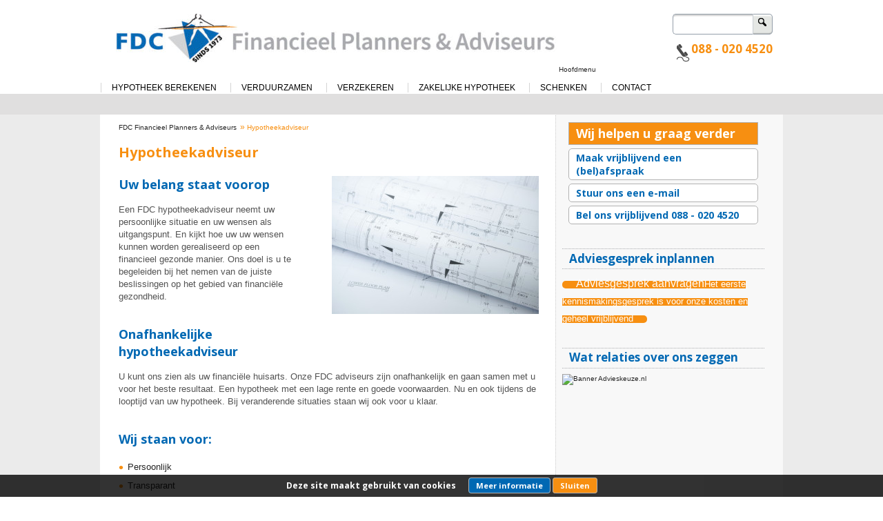

--- FILE ---
content_type: text/html; charset=UTF-8
request_url: https://www.fdc.nl/hypotheekadviseur/
body_size: 13681
content:
<!DOCTYPE html>
<!--[if lt IE 7 ]><html lang="nl" class="no-js ie ie6 lte7 lte8 lte9"><![endif]-->
<!--[if IE 7 ]><html lang="nl" class="no-js ie ie7 lte7 lte8 lte9"><![endif]-->
<!--[if IE 8 ]><html lang="nl" class="no-js ie ie8 lte8 lte9"><![endif]-->
<!--[if IE 9 ]><html lang="nl" class="no-js ie ie9 lte9"><![endif]-->
<!--[if lt IE 9]>
	<script src="https://css3-mediaqueries-js.googlecode.com/svn/trunk/css3-mediaqueries.js"></script>
<![endif]-->
<!--[if (gt IE 9)|!(IE)]><!--><html lang="nl" class="no-js"><!--<![endif]-->
	<head>
		<!-- PRODUCTIESERVER -->
	
		<!-- $m for mobile devices -->
		<meta name="viewport" content="width=device-width, initial-scale=1.0" />
		<meta charset="UTF-8" />
		<title>Hypotheekadviseur | Onafhankelijke hypotheekadviseurs in NL</title>
		<link rel="profile" href="http://gmpg.org/xfn/11" />
		<link rel="stylesheet" href="https://www.fdc.nl/wp-content/themes/lancyr/style.css" />

		<link href="https://fonts.googleapis.com/css?family=Open+Sans:700" rel="stylesheet">

		<link rel="pingback" href="https://www.fdc.nl/xmlrpc.php" />

<link rel="shortcut icon" href="/favicon.ico">
<!-- wp_head -->				<script type="text/javascript">
					var bhittani_plugin_kksr_js = {"nonce":"9e8c366f92","grs":true,"ajaxurl":"https:\/\/www.fdc.nl\/wp-admin\/admin-ajax.php","func":"kksr_ajax","msg":"Beoordeel deze pagina","fuelspeed":0,"thankyou":"Bedankt voor uw beoordeling","error_msg":"Er is iets misgegaan, probeer het opnieuw","tooltip":"","tooltips":[{"tip":"","color":"#ffffff"},{"tip":"","color":"#ffffff"},{"tip":"","color":"#ffffff"},{"tip":"","color":"#ffffff"},{"tip":"","color":"#ffffff"}]};
				</script>
				
<!-- This site is optimized with the Yoast SEO plugin v4.8 - https://yoast.com/wordpress/plugins/seo/ -->
<meta name="description" content="Opzoek naar een onafhankelijke hypotheekadviseur? Wij bieden je het beste hypotheekadvies, zodat je de juiste hypotheek kunt kiezen"/>
<meta name="robots" content="noodp"/>
<link rel="canonical" href="https://www.fdc.nl/hypotheekadviseur/" />
<!-- / Yoast SEO plugin. -->

<link rel='dns-prefetch' href='//s.w.org' />
<link rel="alternate" type="application/rss+xml" title="FDC Financieel Planners &amp; Adviseurs &raquo; Feed" href="https://www.fdc.nl/feed/" />
<link rel="alternate" type="application/rss+xml" title="FDC Financieel Planners &amp; Adviseurs &raquo; Reactiesfeed" href="https://www.fdc.nl/comments/feed/" />
		<script type="text/javascript">
			window._wpemojiSettings = {"baseUrl":"https:\/\/s.w.org\/images\/core\/emoji\/2.2.1\/72x72\/","ext":".png","svgUrl":"https:\/\/s.w.org\/images\/core\/emoji\/2.2.1\/svg\/","svgExt":".svg","source":{"concatemoji":"https:\/\/www.fdc.nl\/wp-includes\/js\/wp-emoji-release.min.js?ver=4.7.31"}};
			!function(t,a,e){var r,n,i,o=a.createElement("canvas"),l=o.getContext&&o.getContext("2d");function c(t){var e=a.createElement("script");e.src=t,e.defer=e.type="text/javascript",a.getElementsByTagName("head")[0].appendChild(e)}for(i=Array("flag","emoji4"),e.supports={everything:!0,everythingExceptFlag:!0},n=0;n<i.length;n++)e.supports[i[n]]=function(t){var e,a=String.fromCharCode;if(!l||!l.fillText)return!1;switch(l.clearRect(0,0,o.width,o.height),l.textBaseline="top",l.font="600 32px Arial",t){case"flag":return(l.fillText(a(55356,56826,55356,56819),0,0),o.toDataURL().length<3e3)?!1:(l.clearRect(0,0,o.width,o.height),l.fillText(a(55356,57331,65039,8205,55356,57096),0,0),e=o.toDataURL(),l.clearRect(0,0,o.width,o.height),l.fillText(a(55356,57331,55356,57096),0,0),e!==o.toDataURL());case"emoji4":return l.fillText(a(55357,56425,55356,57341,8205,55357,56507),0,0),e=o.toDataURL(),l.clearRect(0,0,o.width,o.height),l.fillText(a(55357,56425,55356,57341,55357,56507),0,0),e!==o.toDataURL()}return!1}(i[n]),e.supports.everything=e.supports.everything&&e.supports[i[n]],"flag"!==i[n]&&(e.supports.everythingExceptFlag=e.supports.everythingExceptFlag&&e.supports[i[n]]);e.supports.everythingExceptFlag=e.supports.everythingExceptFlag&&!e.supports.flag,e.DOMReady=!1,e.readyCallback=function(){e.DOMReady=!0},e.supports.everything||(r=function(){e.readyCallback()},a.addEventListener?(a.addEventListener("DOMContentLoaded",r,!1),t.addEventListener("load",r,!1)):(t.attachEvent("onload",r),a.attachEvent("onreadystatechange",function(){"complete"===a.readyState&&e.readyCallback()})),(r=e.source||{}).concatemoji?c(r.concatemoji):r.wpemoji&&r.twemoji&&(c(r.twemoji),c(r.wpemoji)))}(window,document,window._wpemojiSettings);
		</script>
		<style type="text/css">
img.wp-smiley,
img.emoji {
	display: inline !important;
	border: none !important;
	box-shadow: none !important;
	height: 1em !important;
	width: 1em !important;
	margin: 0 .07em !important;
	vertical-align: -0.1em !important;
	background: none !important;
	padding: 0 !important;
}
</style>
<script src="https://www.fdc.nl/wp-content/themes/lancyr/js/modernizr.js"></script>
<!--[if IE ]><link rel="stylesheet" href="https://www.fdc.nl/wp-content/themes/lancyr/css/ie.css"><![endif]-->
<link rel='stylesheet' id='yarppWidgetCss-css'  href='https://www.fdc.nl/wp-content/plugins/yet-another-related-posts-plugin/style/widget.css?ver=4.7.31' type='text/css' media='all' />
<link rel='stylesheet' id='contact-form-7-css'  href='https://www.fdc.nl/wp-content/plugins/contact-form-7/includes/css/styles.css?ver=4.8' type='text/css' media='all' />
<link rel='stylesheet' id='collapseomatic-css-css'  href='https://www.fdc.nl/wp-content/plugins/jquery-collapse-o-matic/light_style.css?ver=1.6' type='text/css' media='all' />
<link rel='stylesheet' id='bhittani_plugin_kksr-css'  href='https://www.fdc.nl/wp-content/plugins/kk-star-ratings/css.css?ver=2.6.1' type='text/css' media='all' />
<link rel='stylesheet' id='social-widget-css'  href='https://www.fdc.nl/wp-content/plugins/social-media-widget/social_widget.css?ver=4.7.31' type='text/css' media='all' />
<link rel='stylesheet' id='symple_shortcode_styles-css'  href='https://www.fdc.nl/wp-content/plugins/symple-shortcodes/shortcodes/css/symple_shortcodes_styles.css?ver=4.7.31' type='text/css' media='all' />
<link rel='stylesheet' id='bannerspace-styles-css'  href='https://www.fdc.nl/wp-content/plugins/bannerspace/bannerspace.css?ver=4.7.31' type='text/css' media='all' />
<link rel='stylesheet' id='ubermenu-basic-css'  href='https://www.fdc.nl/wp-content/plugins/ubermenu/styles/basic.css?ver=2.2.1.0' type='text/css' media='all' />
<link rel='stylesheet' id='ubermenu-custom-css'  href='https://www.fdc.nl/wp-content/plugins/ubermenu/styles/custom.css?ver=2.2.1.0' type='text/css' media='all' />
<!-- This site uses the Google Analytics by MonsterInsights plugin v6.2.0 - Using Analytics tracking - https://www.monsterinsights.com/ -->
<script type="text/javascript" data-cfasync="false">
	/* Function to detect opted out users */
	function __gaTrackerIsOptedOut() {
		return document.cookie.indexOf(disableStr + '=true') > -1;
	}

	/* Disable tracking if the opt-out cookie exists. */
	var disableStr = 'ga-disable-UA-899579-7';
	if ( __gaTrackerIsOptedOut() ) {
		window[disableStr] = true;
	}

	/* Opt-out function */
	function __gaTrackerOptout() {
	  document.cookie = disableStr + '=true; expires=Thu, 31 Dec 2099 23:59:59 UTC; path=/';
	  window[disableStr] = true;
	}

	(function(i,s,o,g,r,a,m){i['GoogleAnalyticsObject']=r;i[r]=i[r]||function(){
		(i[r].q=i[r].q||[]).push(arguments)},i[r].l=1*new Date();a=s.createElement(o),
		m=s.getElementsByTagName(o)[0];a.async=1;a.src=g;m.parentNode.insertBefore(a,m)
	})(window,document,'script','//www.google-analytics.com/analytics.js','__gaTracker');

	__gaTracker('create', 'UA-899579-7', 'auto');
	__gaTracker('set', 'forceSSL', true);
	__gaTracker('set', 'anonymizeIp', true);
	__gaTracker('send','pageview');
</script>
<!-- / Google Analytics by MonsterInsights -->
<script type='text/javascript' src='https://www.fdc.nl/wp-includes/js/jquery/jquery.js?ver=1.12.4'></script>
<script type='text/javascript' src='https://www.fdc.nl/wp-includes/js/jquery/jquery-migrate.min.js?ver=1.4.1'></script>
<script type='text/javascript'>
/* <![CDATA[ */
var monsterinsights_frontend = {"js_events_tracking":"true","is_debug_mode":"false","download_extensions":"doc,exe,js,pdf,ppt,tgz,zip,xls","inbound_paths":"","home_url":"https:\/\/www.fdc.nl","track_download_as":"event","internal_label":"int","hash_tracking":"false"};
/* ]]> */
</script>
<script type='text/javascript' src='https://www.fdc.nl/wp-content/plugins/google-analytics-for-wordpress/assets/js/frontend.min.js?ver=6.2.0'></script>
<script type='text/javascript' src='https://www.fdc.nl/wp-content/plugins/kk-star-ratings/js.min.js?ver=2.6.1'></script>
<script type='text/javascript' src='https://www.fdc.nl/wp-content/plugins/bannerspace/jquery.cycle.all.min.js?ver=4.7.31'></script>
<link rel='https://api.w.org/' href='https://www.fdc.nl/wp-json/' />
<link rel="EditURI" type="application/rsd+xml" title="RSD" href="https://www.fdc.nl/xmlrpc.php?rsd" />
<link rel="wlwmanifest" type="application/wlwmanifest+xml" href="https://www.fdc.nl/wp-includes/wlwmanifest.xml" /> 

<link rel='shortlink' href='https://www.fdc.nl/?p=91593' />
<link rel="alternate" type="application/json+oembed" href="https://www.fdc.nl/wp-json/oembed/1.0/embed?url=https%3A%2F%2Fwww.fdc.nl%2Fhypotheekadviseur%2F" />
<link rel="alternate" type="text/xml+oembed" href="https://www.fdc.nl/wp-json/oembed/1.0/embed?url=https%3A%2F%2Fwww.fdc.nl%2Fhypotheekadviseur%2F&#038;format=xml" />
<link rel="stylesheet" type="text/css" href="/wp-content/plugins/j-shortcodes/css/jay.css" />
<script type="text/javascript" src="/wp-content/plugins/j-shortcodes/js/jay.js"></script><style>.kk-star-ratings { width:120px; }.kk-star-ratings .kksr-stars a { width:24px; }.kk-star-ratings .kksr-stars, .kk-star-ratings .kksr-stars .kksr-fuel, .kk-star-ratings .kksr-stars a { height:24px; }</style><script src='https://websites.financieelmarketeers.nl/?dm=872bc6eebf702a409be62968c309ff25&amp;action=load&amp;blogid=50&amp;siteid=1&amp;t=293909153&amp;back=https%3A%2F%2Fwww.fdc.nl%2Fhypotheekadviseur%2F' type='text/javascript'></script><!--	bannerspace [ START ] --> 
<style type='text/css'>
			#bannerspace_nav .activeSlide a {
				background-color:#000 !important;
			}
		
			#bannerspace_nav a {
				background-color:#FFF  !important;;
			}
		
			.bs_arrow{
				background-color:#000;
			}
		
			#bannerspace_wrap{
				background-color:#e0dfdf;
			}
		
			.bs_arrow{
				display:none !important;
			}
			#bannerspace_wrap,
				#bannerspace,
				.slide{
					width:960px;
				}
			#bannerspace_wrap,
				#bannerspace,
				.slide{
					height:300px;
				}
			#bannerspace .content {
					width:315px;
				}
			#bannerspace .imageWrapper {
					width:958px;
				}
		</style>
	<script type='text/javascript'> 
	
		jQuery(document).ready(function($) {
			
			// All options - http://jquery.malsup.com/cycle/options.html
			
			$('#bannerspace').after('<div id=bannerspace_nav>').cycle({
				fx:     'fade',	//Effects - http://jquery.malsup.com/cycle/browser.html
				speed:  '1000',	
				pager:  '#bannerspace_nav',
				next:   '#bs_r_arrow',
                prev:   '#bs_l_arrow',
				timeout: '6500',
				containerResize: 0,
				slideResize: 0,
				requeueOnImageNotLoaded: 1,
				cleartypeNoBg: true,
				sync: 'checkbox',
				pagerAnchorBuilder: function(idx, slide) {
					var title =  $($(slide).find('.title').get(0)).html();
					
					return '<span><a href=\'javascript:void(0);\' title=\' ' +title+ ' \'></a></span>';
				}
			}).cycle('pause')		
						jQuery(window).load(function ($) {													
							jQuery('.bs_arrow').fadeIn();
							jQuery('#bannerspace_nav').fadeIn();
							jQuery('#bannerspace .content').fadeIn();					 
							jQuery('#bannerspace').cycle('resume');						 					
						});
					
		});
		

	</script><!--	bannerspace [ END ] --> 
<link rel="icon" type="image/png" href="https://www.fdc.nlwp-content/uploads/sites/50/2020/11/FDC-Favicon-150x150.png" sizes="32x32" />
<link rel="icon" type="image/png" href="https://www.fdc.nlwp-content/uploads/sites/50/2020/11/FDC-Favicon-270x268.png" sizes="192x192" />
<link rel="apple-touch-icon-precomposed" href="https://www.fdc.nlwp-content/uploads/sites/50/2020/11/FDC-Favicon-270x268.png" />
<meta name="msapplication-TileImage" content="https://www.fdc.nlwp-content/uploads/sites/50/2020/11/FDC-Favicon.png" />

<!-- UberMenu CSS - Controlled through UberMenu Options Panel 
================================================================ -->
<style type="text/css" id="ubermenu-style-generator-css">
/* Image Text Padding */
#megaMenu .ss-nav-menu-with-img > a > .wpmega-link-title, #megaMenu .ss-nav-menu-with-img > a > .wpmega-link-description, #megaMenu .ss-nav-menu-with-img > a > .wpmega-item-description, #megaMenu .ss-nav-menu-with-img > span.um-anchoremulator > .wpmega-link-title, #megaMenu .ss-nav-menu-with-img > span.um-anchoremulator > .wpmega-link-description, #megaMenu .ss-nav-menu-with-img > span.um-anchoremulator > .wpmega-item-description{
  padding-left: 23px;
}	
</style>
<!-- end UberMenu CSS -->
		
			<style type="text/css">
<!--
/* J shortcodes custom CSS code. http://www.jshortcodes.com */
.gallery img {border:none;}
.gallery .nav-prev, .gallery .nav-next { width:auto;}
ul.filmstrip li { list-style: none; }
-->
</style>

<!-- end wp_head --><style type="text/css">h1, h2, h3, h4, h5, p a, .site-content section ul li:before, form.wpcf7-form div label:before, ul.link-list li, .site-content section ul.link-list li, .highlight, div.vcard .business-hours p:before, div.vcard .adr:before, div.vcard .email:before, div.vcard .fax:before, div.vcard .tel:before, div.vcard .kvk:before, .user-options li.tel a, div.breadcrumbs, div.breadcrumbs span, div.ui-tabs ul.ui-tabs-nav li.ui-state-active, .rating .score-info strong, .quick-info ol li, .rating .score-info strong, .quick-info ol li, #megaMenu ul#megaUber li a:hover, #megaMenu ul#megaUber li.megaHover a, #megaMenu ul#megaUber li.current_page_item a, #megaMenu ul#megaUber ul.sub-menu li.widget_text h2, #megaMenu ul#megaUber ul.sub-menu li a:before, #megaMenu ul#megaUber ul.sub-menu li.tips ul li a:before, #megaMenu ul#megaUber ul.sub-menu li a .wpmega-link-title, #bm-submenu .bm-submenu-menu ul li li a:before, #bm-submenu .bm-submenu-menu ul li.current_page_item > a, .widget_nav_menu .menu-hoofdmenu-container ul li li a:before, .widget_nav_menu .menu-hoofdmenu-container ul li.current_page_item > a { color: #f78f11; }.button, .pushbutton-wide, div.ui-tabs ul.ui-tabs-nav li.ui-state-active, aside li.widget-container .menu-button-menu-container li.highlight a, #bm-cookies-close { background-color: #f78f11; }.site-meta nav ul li a, .site-meta nav ul li.text { border-color: #f78f11; }article div.entry-content h2, article div.entry-content h4, form.wpcf7-form label span.required, .widget-container div.vcard .adr:before, .widget-container div.vcard .email:before, .widget-container div.vcard .fax:before, .widget-container div.vcard .tel:before, .widget-container div.vcard ul.social:before, .post-heading:before, #bannerspace .content h4, #bannerspace .content ul li:before, .entry-title a, .entry-utility:before, aside li.widget-container h3, aside li.widget-container .menu-button-menu-container a, #megaMenu ul#megaUber ul.sub-menu li h2, #megaMenu ul#megaUber ul.sub-menu li h2 a, #megaMenu ul#megaUber ul.sub-menu li.tips a, #megaMenu ul#megaUber ul.sub-menu li.tips a:before, .author h1 a, .category h1 span.category-title, .office-info .mr_social_sharing_wrapper:before, div.bm_form_manager th { color: #0068b3; }aside li.widget-container a.button, .contact-submit .wpcf7-submit, #megaMenu ul#megaUber ul.sub-menu li.widget_text a.button, .office-info a.button, #bannerspace .content blockquote, #bannerspace .content a, div.customer-care h3, div.ui-tabs ul.ui-tabs-nav li, .rating, .rating .score, .bm_aanmeldennieuwsbriefWidget h3.widget-title, .bm_aanmeldennieuwsbriefWidget input[type="submit"], div.bm_form_manager input[type="submit"], .cc_fields_signup input[type="submit"], #bm-cookies-more-info, .navigation a { background-color: #0068b3; }#bannerspace_wrap #bannerspace_nav span.activeSlide a { /* overriding colours set in bannerspace options */ background-color: #0068b3 !important; }form div input:focus, form div textarea:focus, .avatar-wrapper { border-color: #0068b3; }</style>
	</head>
	<body class="page-template-default page page-id-91593 page-parent symple-shortcodes  symple-shortcodes-responsive" id="bm-body">
        <!--[if lt IE 7]>
            <p class="chromeframe">You are using an <strong>outdated</strong> browser. Please <a href="http://browsehappy.com/">upgrade your browser</a> or <a href="http://www.google.com/chromeframe/?redirect=true">activate Google Chrome Frame</a> to improve your experience.</p>
        <![endif]-->

	<div class="site-header-wrapper clearfix">
		
		<header role="banner">
		<div>
			<a href="https://www.fdc.nl/" title="FDC Financieel Planners &amp; Adviseurs" rel="home">

<img src="https://www.fdc.nl/wp-content/uploads/sites/50/2020/11/cropped-FDC-sinds1973V2.jpg" alt="FDC Financieel Planners &amp; Adviseurs - " />
			<span id="header_office_name"></span>
			</a>
		</div>
		</header>

		<div class="user-options">
			<ul>
				<!-- <li><a class="button" href="#TODO:Link_Naar_Forum">Bezoek klantenforum</a></li> -->
				<li class="search-widget" style="margin-right:0;"><form role="search" method="get" id="searchform" class="searchform" action="https://www.fdc.nl/">
				<div>
					<label class="screen-reader-text" for="s">Zoeken naar:</label>
					<input type="text" value="" name="s" id="s" />
					<input type="submit" id="searchsubmit" value="Zoeken" />
				</div>
			</form></li>
								<li class="tel"><a target="_blank" class="phone" href="tel:0880204520">088 - 020 4520</a>
								</li>
								</ul>
		</div>
		<!-- /.user-options -->

		<nav id="access" role="navigation">
		  			<a id="skip" class="screen-reader-text" href="#content" title="Spring naar de inhoud">Spring naar de inhoud</a>
						<div id="megaMenu" class="megaMenuContainer megaMenu-nojs megaResponsive megaResponsiveToggle megaFullWidth megaMenuHorizontal megaMenuOnHover wpmega-withjs wpmega-noconflict"><div id="megaMenuToggle" class="megaMenuToggle">Hoofdmenu&nbsp; <span class="megaMenuToggle-icon"></span></div><ul id="megaUber" class="megaMenu" data-theme-location="primary"><li id="menu-item-1014" class="menu-item menu-item-type-post_type menu-item-object-page menu-item-has-children mega-with-sub ss-nav-menu-item-0 ss-nav-menu-item-depth-0 ss-nav-menu-reg"><a href="https://www.fdc.nl/hypotheek-berekenen/"><span class="wpmega-link-title">Hypotheek berekenen</span></a>
<ul class="sub-menu sub-menu-1">
<li id="menu-item-95856" class="menu-item menu-item-type-post_type menu-item-object-page menu-item-has-children ss-nav-menu-item-depth-1"><a href="https://www.fdc.nl/mijn-situatie/huis-kopen/"><span class="wpmega-link-title">Huis kopen</span></a>
	<ul class="sub-menu sub-menu-2">
<li id="menu-item-95855" class="menu-item menu-item-type-post_type menu-item-object-page ss-nav-menu-item-depth-2"><a href="https://www.fdc.nl/hypotheekadvies/tweede-huis-kopen/"><span class="wpmega-link-title">Tweede huis kopen</span></a></li><li id="menu-item-95857" class="menu-item menu-item-type-post_type menu-item-object-page ss-nav-menu-item-depth-2"><a href="https://www.fdc.nl/hypotheekadvies/verhuurhypotheek/"><span class="wpmega-link-title">Huis kopen om te verhuren</span></a></li><li id="menu-item-96479" class="menu-item menu-item-type-post_type menu-item-object-page ss-nav-menu-item-depth-2"><a href="https://www.fdc.nl/huis-kopen-wat-regelen/"><span class="wpmega-link-title">Huis kopen, wat moet ik regelen?</span></a></li><li id="menu-item-94144" class="menu-item menu-item-type-post_type menu-item-object-page ss-nav-menu-item-depth-2"><a href="https://www.fdc.nl/hoeveel-spaargeld-nodig-om-huis-kopen/"><span class="wpmega-link-title">Spaargeld nodig bij huis kopen?</span></a></li><li id="menu-item-835" class="menu-item menu-item-type-post_type menu-item-object-page menu-item-has-children ss-nav-menu-item-depth-2"><a href="https://www.fdc.nl/hypotheekadvies/"><span class="wpmega-link-title">Hypotheek</span></a>
		<ul class="sub-menu sub-menu-3">
<li id="menu-item-93460" class="menu-item menu-item-type-post_type menu-item-object-page ss-nav-menu-item-depth-3"><a href="https://www.fdc.nl/hypotheekadvies/startershypotheek/"><span class="wpmega-link-title">Startershypotheek</span></a></li><li id="menu-item-93462" class="menu-item menu-item-type-post_type menu-item-object-page ss-nav-menu-item-depth-3"><a href="https://www.fdc.nl/hypotheekadvies/nieuwbouw-hypotheek/"><span class="wpmega-link-title">Nieuwbouw hypotheek</span></a></li><li id="menu-item-93267" class="menu-item menu-item-type-post_type menu-item-object-page ss-nav-menu-item-depth-3"><a href="https://www.fdc.nl/flexwerker-hypotheek/"><span class="wpmega-link-title">Flexwerker hypotheek</span></a></li><li id="menu-item-93249" class="menu-item menu-item-type-post_type menu-item-object-page ss-nav-menu-item-depth-3"><a href="https://www.fdc.nl/hypotheekadvies/zzp-hypotheek/"><span class="wpmega-link-title">ZZP hypotheek</span></a></li><li id="menu-item-93186" class="menu-item menu-item-type-post_type menu-item-object-page ss-nav-menu-item-depth-3"><a href="https://www.fdc.nl/hypotheekadvies/inkomen-uit-buitenland-hypotheek/"><span class="wpmega-link-title">Inkomen uit Buitenland Hypotheek</span></a></li><li id="menu-item-93188" class="menu-item menu-item-type-post_type menu-item-object-page ss-nav-menu-item-depth-3"><a href="https://www.fdc.nl/hypotheekadvies/hypotheek-arts-in-opleiding/"><span class="wpmega-link-title">Arts in Opleiding Hypotheek</span></a></li><li id="menu-item-94007" class="menu-item menu-item-type-post_type menu-item-object-page ss-nav-menu-item-depth-3"><a href="https://www.fdc.nl/hypotheekadvies/verzilver-hypotheek/"><span class="wpmega-link-title">Verzilver hypotheek</span></a></li><li id="menu-item-93187" class="menu-item menu-item-type-post_type menu-item-object-page ss-nav-menu-item-depth-3"><a href="https://www.fdc.nl/hypotheekadvies/verzilver-hypotheek/"><span class="wpmega-link-title">Opeethypotheek</span></a></li><li id="menu-item-94462" class="menu-item menu-item-type-post_type menu-item-object-page ss-nav-menu-item-depth-3"><a href="https://www.fdc.nl/hypotheekadvies/familiehypotheek/"><span class="wpmega-link-title">Familiehypotheek</span></a></li><li id="menu-item-93185" class="menu-item menu-item-type-post_type menu-item-object-page ss-nav-menu-item-depth-3"><a href="https://www.fdc.nl/hypotheekadvies/hypotheek-aflossen/"><span class="wpmega-link-title">Hypotheek aflossen</span></a></li>		</ul>
</li><li id="menu-item-746" class="menu-item menu-item-type-post_type menu-item-object-page menu-item-has-children ss-nav-menu-item-depth-2"><a href="https://www.fdc.nl/financieel-advies/"><span class="wpmega-link-title">Financieel Advies</span></a>
		<ul class="sub-menu sub-menu-3">
<li id="menu-item-95104" class="menu-item menu-item-type-post_type menu-item-object-page menu-item-has-children ss-nav-menu-item-depth-3"><a href="https://www.fdc.nl/scheiden/"><span class="wpmega-link-title">Scheiding of uit elkaar gaan</span></a>
			<ul class="sub-menu sub-menu-4">
<li id="menu-item-95865" class="menu-item menu-item-type-post_type menu-item-object-page ss-nav-menu-item-depth-4"><a href="https://www.fdc.nl/scheiden/scheiden-en-alimentatie/"><span class="wpmega-link-title">Scheiden en alimentatie</span></a></li><li id="menu-item-95866" class="menu-item menu-item-type-post_type menu-item-object-page ss-nav-menu-item-depth-4"><a href="https://www.fdc.nl/scheiden/scheiden-en-pensioen/"><span class="wpmega-link-title">Scheiden en pensioen</span></a></li><li id="menu-item-95867" class="menu-item menu-item-type-post_type menu-item-object-page ss-nav-menu-item-depth-4"><a href="https://www.fdc.nl/scheiden/scheiden-en-verzekeringen/"><span class="wpmega-link-title">Scheiden en verzekeringen</span></a></li><li id="menu-item-94582" class="menu-item menu-item-type-post_type menu-item-object-page ss-nav-menu-item-depth-4"><a href="https://www.fdc.nl/financieel-advies-scheiden/"><span class="wpmega-link-title">Financieel advies bij scheiden</span></a></li>			</ul>
</li>		</ul>
</li><li id="menu-item-747" class="menu-item menu-item-type-post_type menu-item-object-page menu-item-has-children ss-nav-menu-item-depth-2"><a href="https://www.fdc.nl/zelf-verzekeren/"><span class="wpmega-link-title">Verzekeringen</span></a>
		<ul class="sub-menu sub-menu-3">
<li id="menu-item-95858" class="menu-item menu-item-type-post_type menu-item-object-page ss-nav-menu-item-depth-3"><a href="https://www.fdc.nl/zelf-verzekeren/rechtsbijstandverzekering/"><span class="wpmega-link-title">Rechtsbijstandverzekering</span></a></li><li id="menu-item-95859" class="menu-item menu-item-type-post_type menu-item-object-page ss-nav-menu-item-depth-3"><a href="https://www.fdc.nl/woonlastenverzekering-en-hypotheek/"><span class="wpmega-link-title">Woonlastenverzekering</span></a></li><li id="menu-item-95860" class="menu-item menu-item-type-post_type menu-item-object-page ss-nav-menu-item-depth-3"><a href="https://www.fdc.nl/overlijdensrisico-verzekering/"><span class="wpmega-link-title">Overlijdensrisicoverzekering</span></a></li><li id="menu-item-95861" class="menu-item menu-item-type-post_type menu-item-object-page ss-nav-menu-item-depth-3"><a href="https://www.fdc.nl/zelf-verzekeren/opstalverzekering/"><span class="wpmega-link-title">Opstalverzekering</span></a></li><li id="menu-item-95862" class="menu-item menu-item-type-post_type menu-item-object-page ss-nav-menu-item-depth-3"><a href="https://www.fdc.nl/zelf-verzekeren/inboedelverzekering/"><span class="wpmega-link-title">Inboedelverzekering</span></a></li>		</ul>
</li>	</ul>
</li><li id="menu-item-94000" class="menu-item menu-item-type-post_type menu-item-object-page menu-item-has-children ss-nav-menu-item-depth-1"><a href="https://www.fdc.nl/hypotheek-berekenen/hypotheek-oversluiten/"><span class="wpmega-link-title">Hypotheek oversluiten</span></a>
	<ul class="sub-menu sub-menu-2">
<li id="menu-item-96487" class="menu-item menu-item-type-post_type menu-item-object-page ss-nav-menu-item-depth-2"><a href="https://www.fdc.nl/hypotheek-oversluiten-wat-regelen/"><span class="wpmega-link-title">Hypotheek oversluiten, wat moet ik regelen?</span></a></li>	</ul>
</li><li id="menu-item-93940" class="menu-item menu-item-type-post_type menu-item-object-page ss-nav-menu-item-depth-1"><a href="https://www.fdc.nl/hoeveel-hypotheek-kan-ik-krijgen/"><span class="wpmega-link-title">Hoeveel hypotheek kan ik krijgen?</span></a></li><li id="menu-item-92589" class="menu-item menu-item-type-post_type menu-item-object-page ss-nav-menu-item-depth-1"><a href="https://www.fdc.nl/hypotheekrente/"><span class="wpmega-link-title">Hypotheekrente</span></a></li><li id="menu-item-96501" class="menu-item menu-item-type-post_type menu-item-object-page ss-nav-menu-item-depth-1"><a href="https://www.fdc.nl/hypotheekrenteopslag-verlagen/"><span class="wpmega-link-title">Hypotheekrenteopslag verlagen</span></a></li><li id="menu-item-95864" class="menu-item menu-item-type-post_type menu-item-object-page ss-nav-menu-item-depth-1"><a href="https://www.fdc.nl/hypotheekrente-vergelijken/"><span class="wpmega-link-title">Hypotheekrente vergelijken</span></a></li><li id="menu-item-94064" class="menu-item menu-item-type-post_type menu-item-object-page ss-nav-menu-item-depth-1"><a href="https://www.fdc.nl/aflossingsvrije-hypotheek-omzetten/"><span class="wpmega-link-title">Aflossingsvrije hypotheek omzetten</span></a></li><li id="menu-item-94070" class="menu-item menu-item-type-post_type menu-item-object-page ss-nav-menu-item-depth-1"><a href="https://www.fdc.nl/aflossingsvrije-hypotheek-verlengen/"><span class="wpmega-link-title">Aflossingsvrije hypotheek verlengen / herfinancieren</span></a></li><li id="menu-item-865" class="menu-item menu-item-type-post_type menu-item-object-page ss-nav-menu-item-depth-1"><a href="https://www.fdc.nl/hypotheek-berekenen/hypotheek-berekeningen/makelaarsmodule/"><span class="wpmega-link-title">Bereken minimale verkoopprijs</span></a></li></ul>
</li><li id="menu-item-96927" class="menu-item menu-item-type-post_type menu-item-object-page ss-nav-menu-item-1 ss-nav-menu-item-depth-0 ss-nav-menu-mega ss-nav-menu-mega-alignCenter"><a href="https://www.fdc.nl/duurzaam-wonen-duurzame-hypotheken/"><span class="wpmega-link-title">Verduurzamen</span></a></li><li id="menu-item-97121" class="menu-item menu-item-type-post_type menu-item-object-page ss-nav-menu-item-2 ss-nav-menu-item-depth-0 ss-nav-menu-mega ss-nav-menu-mega-alignCenter"><a title="A t/m Z Verzekeringspakket" href="https://www.fdc.nl/verzekeringspakket/"><span class="wpmega-link-title">Verzekeren</span></a></li><li id="menu-item-95111" class="menu-item menu-item-type-post_type menu-item-object-page menu-item-has-children mega-with-sub ss-nav-menu-item-3 ss-nav-menu-item-depth-0 ss-nav-menu-reg"><a href="https://www.fdc.nl/zakelijke-hypotheek-2/"><span class="wpmega-link-title">Zakelijke hypotheek</span></a>
<ul class="sub-menu sub-menu-1">
<li id="menu-item-94841" class="menu-item menu-item-type-post_type menu-item-object-page ss-nav-menu-item-depth-1"><a title=": Wilt u een woning kopen om te verhuren?" href="https://www.fdc.nl/hypotheekadvies/verhuurhypotheek/"><span class="wpmega-link-title">Verhuurhypotheek</span></a></li><li id="menu-item-94839" class="menu-item menu-item-type-post_type menu-item-object-page ss-nav-menu-item-depth-1"><a href="https://www.fdc.nl/vastgoedhypotheek-investeren-in-vastgoed/"><span class="wpmega-link-title">Vastgoedhypotheek</span></a></li><li id="menu-item-94840" class="menu-item menu-item-type-post_type menu-item-object-page ss-nav-menu-item-depth-1"><a href="https://www.fdc.nl/spaargeld-investeren-hypotheken/"><span class="wpmega-link-title">(spaargeld) Investeren in hypotheken</span></a></li><li id="menu-item-94842" class="menu-item menu-item-type-post_type menu-item-object-page ss-nav-menu-item-depth-1"><a href="https://www.fdc.nl/zakelijke-hypotheek/"><span class="wpmega-link-title">Geld lenen voor financiering vastgoed</span></a></li></ul>
</li><li id="menu-item-96912" class="menu-item menu-item-type-post_type menu-item-object-post menu-item-has-children mega-with-sub ss-nav-menu-item-4 ss-nav-menu-item-depth-0 ss-nav-menu-mega ss-nav-menu-mega-alignCenter"><a title="Jubelton 2023 &#8211; 2024" href="https://www.fdc.nl/2022/09/27/jubelton-2023-verlaging-2024-afschaffing/"><span class="wpmega-link-title">Schenken</span></a>
<ul class="sub-menu sub-menu-1">
<li id="menu-item-96062" class="menu-item menu-item-type-post_type menu-item-object-page ss-nav-menu-item-depth-1"><a href="https://www.fdc.nl/estate-planning/"><span class="wpmega-link-title">Estate Planning</span></a></li><li id="menu-item-96913" class="menu-item menu-item-type-post_type menu-item-object-post ss-nav-menu-item-depth-1"><a href="https://www.fdc.nl/2017/02/23/maak-een-erfenis-bespreekbaar/"><span class="wpmega-link-title">Erfenisplan (warm schenken)</span></a></li></ul>
</li><li id="menu-item-783" class="menu-item menu-item-type-post_type menu-item-object-page menu-item-has-children mega-with-sub ss-nav-menu-item-5 ss-nav-menu-item-depth-0 ss-nav-menu-reg"><a href="https://www.fdc.nl/contact/"><span class="wpmega-link-title">Contact</span></a>
<ul class="sub-menu sub-menu-1">
<li id="menu-item-96731" class="menu-item menu-item-type-post_type menu-item-object-page menu-item-has-children ss-nav-menu-item-depth-1"><a href="https://www.fdc.nl/over-ons/"><span class="wpmega-link-title">Over ons</span></a>
	<ul class="sub-menu sub-menu-2">
<li id="menu-item-96732" class="menu-item menu-item-type-post_type menu-item-object-page ss-nav-menu-item-depth-2"><a href="https://www.fdc.nl/over-ons/vacatures/"><span class="wpmega-link-title">Vacatures</span></a></li>	</ul>
</li><li id="menu-item-96730" class="menu-item menu-item-type-post_type menu-item-object-page ss-nav-menu-item-depth-1"><a href="https://www.fdc.nl/klantenservice/dienstverlening-fdc/"><span class="wpmega-link-title">Dienstverlening FDC</span></a></li></ul>
</li></ul></div>		</nav><!-- #access -->

	</div>
	<!-- /.site-header-wrapper -->

	<div class="site-visual-wrapper">
		<div class="site-visual">
				</div>
		<!-- /.site-visual -->
	</div>
	<!-- /.site-visual-wrapper -->

	<div class="site-content-wrapper">
		<div class="site-content">

			<!-- breadcrumbs -->
			<div class="breadcrumbs"><!-- Breadcrumb NavXT 5.6.0 -->
<a title="Ga naar FDC Financieel Planners &amp; Adviseurs." href="https://www.fdc.nl" class="home">FDC Financieel Planners &amp; Adviseurs</a> <span>»</span>Hypotheekadviseur</div>			<!-- /breadcrumbs -->

			<!-- quick info and team info only appear on the homepage -->
									
			<section id="content" role="main">
<!-- FILE:page.php -->
				<article id="post-91593" class="post-91593 page type-page status-publish hentry">
					
					<h1 class="entry-title">Hypotheekadviseur</h1>
									<div class="entry-content">
						<h2><img class="alignright size-medium wp-image-92087" src="https://www.fdc.nl/wp-content/uploads/sites/50/2016/08/Tekeningen-woning-300x200.jpg" alt="Hypotheekadviseur" width="300" height="200" srcset="https://www.fdc.nl/wp-content/uploads/sites/50/2016/08/Tekeningen-woning-300x200.jpg 300w, https://www.fdc.nl/wp-content/uploads/sites/50/2016/08/Tekeningen-woning-401x268.jpg 401w, https://www.fdc.nl/wp-content/uploads/sites/50/2016/08/Tekeningen-woning-275x184.jpg 275w, https://www.fdc.nl/wp-content/uploads/sites/50/2016/08/Tekeningen-woning.jpg 500w" sizes="(max-width: 300px) 100vw, 300px" />Uw belang staat voorop</h2>
<p>Een FDC hypotheekadviseur neemt uw persoonlijke situatie en uw wensen als uitgangspunt. En kijkt hoe uw uw wensen kunnen worden gerealiseerd op een financieel gezonde manier. Ons doel is u te begeleiden bij het nemen van de juiste beslissingen op het gebied van financiële gezondheid.</p>
<h2>Onafhankelijke hypotheekadviseur</h2>
<p>U kunt ons zien als uw financiële huisarts. Onze FDC adviseurs zijn onafhankelijk en gaan samen met u voor het beste resultaat. Een hypotheek met een lage rente en goede voorwaarden. Nu en ook tijdens de looptijd van uw hypotheek. Bij veranderende situaties staan wij ook voor u klaar.</p>
<h2>Wij staan voor:</h2>
<ul>
<li>Persoonlijk</li>
<li>Transparant</li>
<li>Volledig onafhankelijk</li>
<li>Toegankelijk servicemodel</li>
<li>Externe kwaliteitstoetsing</li>
<li>Lange termijn relatie met u</li>
</ul>
<p><a href="https://www.fdc.nl/amsterdam/dienstverlening-fdc-amsterdam/">Lees meer over onze dienstverlening en tarieven</a></p>
<p>Graag nodigen wij u uit om het verschil te ervaren tussen het verkopen van financiële producten of het samen inkopen hiervan.</p>
<h2>Hypotheekadviseur bij u thuis?</h2>
<p>Wilt u graag een afspraak met een FDC adviseur maar staat uw regio er niet tussen? Vul dan ons contactformulier in en dan komt een FDC adviseur bij u thuis op afspraak. Onze adviseurs staan graag voor u klaar.</p>
<h2>Wilt u ook uw verzekeringen in orde maken?</h2>
<p>Vaak is een moment dat u een nieuwe hypotheek nodig heeft, bijvoorbeeld als u gaat verhuizen of u wilt uw huidige hypotheek oversluiten, ook een goed moment om eens te kijken naar uw verzekeringen. Dat kunnen wij eenvoudig voor u regelen. Met ons A t/m Z pakket kunt u uw verzekeringen in 1 handig pakket onderbrengen, met aantrekkelijke kortingen. <a href="/verzekeringspakket/">Lees meer over het A t/m Z pakket.</a></p>

            <div class="kk-star-ratings  bottom-left lft" data-id="91593">
                <div class="kksr-stars kksr-star gray">
                    <div class="kksr-fuel kksr-star yellow" style="width:0%;"></div>
                    <!-- kksr-fuel --><a href="#1"></a><a href="#2"></a><a href="#3"></a><a href="#4"></a><a href="#5"></a>
                </div>
                <!-- kksr-stars -->
                <div class="kksr-legend"><div itemprop="aggregateRating" itemscope itemtype="http://schema.org/AggregateRating">    <div itemprop="name" class="kksr-title">Hypotheekadviseur</div>Aantal stemmen: <span itemprop="ratingCount">21</span> Gemiddelde score: <span itemprop="ratingValue">2.7</span>    <meta itemprop="bestRating" content="5"/>    <meta itemprop="worstRating" content="1"/>    <div itemprop="itemReviewed" itemscope itemtype="http://schema.org/CreativeWork">    <!-- Product properties -->    </div></div></div>
                <!-- kksr-legend -->
            </div>
            <!-- kk-star-ratings -->
            <br clear="both" />
<!-- ABOUT AUTHOR -->
		<div id="contact"></div>
		<div class="customer-care">
			<h3>Heeft u vragen? Wij helpen u graag verder!</h3>
			<div class="vcard">
								<p><img src="https://www.fdc.nl/wp-content/uploads/sites/50/userphoto/49.jpg" alt="FDC Financieel Planners &amp;amp; Adviseurs" width="150" height="61" class="photo" /></p>
				<h4 class="fn">FDC Financieel Planners &amp; Adviseurs</h4>
				<h5 class="title"></h5>
				<p class="tel"><a href="tel:0880204520">088 020 4520</a></p>
				<ul class="social">
				
				<li class="email"><a href="mailto:info@fdc.nl" title="Stuur een e-mail" target="_blank"><img title="Stuur een E-mail" alt="E-mail:" src="https://www.fdc.nl/wp-content/plugins/bm_about_author/icons/mail.png" /></a></li>				</ul>
			</div>
			
						<p class="biography clearfix">FDC en Lancyr zijn zusterbedrijven. Als financieel specialist leveren wij  maatwerk op het gebied van hypotheken. Ook voor uw complete financiële planning kunt u rekenen op de de expertise van FDC. Om tot een goed onderbouwde keuze te komen besteden wij veel aandacht aan uw persoonlijke situatie. Uw wensen en omstandigheden vormen het uitgangspunt van elke berekening. Bij ons bent u verzekerd van objectief, deskundig en persoonlijk advies.</p>
			
						
			<div id="tabs-bmaa" class="ui-tabs ui-widget ui-widget-content ui-corner-all">
				<ul class="ui-tabs-nav ui-helper-reset ui-helper-clearfix ui-widget-header ui-corner-all">
					<li><a href="#tabs-bmaa-1" class="bmaa-tab-anchor">Maak een (bel) afspraak</a></li>
					<li><a href="#tabs-bmaa-2" class="bmaa-tab-anchor">Stuur ons een e-mail</a></li>
					<li><a href="#tabs-bmaa-3" class="bmaa-tab-anchor">Bel ons </a></li>
				</ul>
				<div id="tabs-bmaa-1">
					<h4>Maak een (bel) afspraak</h4>
					<!-- FORM START -->
					<div class="bm_form_manager">
			<div class="">
				<noscript>
				<p style="font-weight: bold; color: #cc0000">Let op: Het formulier vereist Javascript om verzonden te kunnen worden. U heeft op dit moment geen Javascript ingeschakeld staan of uw webbrowser ondersteunt geen Javascript.</p>
				</noscript>
				<form name="bmformmanager_bel" method="post" action="https://publisher.copernica.nl/" class="wpcf7-form">
					<input type="hidden" name="px_process" value=".p.w.formgenerate.outputform"/> 
					<input type="hidden" name="wizard" value="subscribe"/> 
					<input type="hidden" name="next" value="https://www.fdc.nl/klantenservice/bedankt-voor-uw-melding/"/>
					<input type="hidden" name="check" value="e7ef6378ce0e90d4fe0572d87aba8cad"/> 
					<input type="hidden" name="cdmaccount" value="1544"/>
					<input type="hidden" name="notification" value="info@fdc.nl "/>
					<input type="hidden" name="sender" value="info@financieelmarketeers.nl"/>
					<input type="hidden" name="subject" value="Verzoek tot contact"/>
					<input type="hidden" name="body" value="Onderstaande persoon heeft via je website een contactverzoek ingediend. Graag z.s.m. contact opnemen."/>
					<input type="hidden" name="language" value="nl_NL"/>
					<input type="hidden" name="database" value="1776"/>
					<input type="hidden" name="dbfields" value="21628,21629,21630,21635,21636,21638,21639,21640,21646"/>
					<input type="hidden" name="dbfield21635" value="Bel mij" />
					<input type="hidden" name="dbfield21639" value="Een vraag stellen"/>
					<input type="hidden" name="dbfield21646" id="dbfield21646_bel" value="Leeg"/>
					<input type="hidden" name="dbfield21638" value="belafspraak@financieelmarketeers.nl" id="dbfield21638"/><!-- email -->
					<div>
						<label for="your-name">Voornaam <span class="required">*</span></label>
						<span class="wpcf7-form-control-wrap your-name"><input type="text" name="dbfield21628" value="" size="40" class="wpcf7-form-control wpcf7-text wpcf7-validates-as-required" id="dbfield21628" /></span> 
					</div>
					<div>
						<label for="your-name">Tussenvoegsel <span class="required">*</span></label>
						<span class="wpcf7-form-control-wrap your-name"><input type="text" name="dbfield21629" value="" size="40" class="wpcf7-form-control wpcf7-text wpcf7-validates-as-required" id="dbfield21629" /></span> 
					</div>
					<div>
						<label for="your-name">Achternaam <span class="required">*</span></label>
						<span class="wpcf7-form-control-wrap your-name"><input type="text" name="dbfield21630" value="" size="40" class="wpcf7-form-control wpcf7-text wpcf7-validates-as-required" id="dbfield21630" /></span> 
					</div>
					<div>
						<label for="your-phone">Telefoon</label>
						<span class="wpcf7-form-control-wrap your-phone"><input type="text" name="dbfield21636" value="" size="40" class="wpcf7-form-control wpcf7-text wpcf7-validates-as-required" id="dbfield21636" aria-required="true" /></span>
					</div>
					<div>
						<label for="your-message">Bericht</label>
						<span class="wpcf7-form-control-wrap your-message"><textarea name="dbfield21640" cols="40" rows="10" class="wpcf7-form-control wpcf7-textarea" id="dbfield21640"></textarea></span>
					</div>
					<div class="contact-submit">
						<input type="submit" id="bmformmanager_bel_submit" value="Verzenden" class="" disabled="1" />
					</div>
					<div class="wpcf7-response-output wpcf7-display-none"></div>
				</form>
				<script type="text/javascript">
					var klantvandb_bel="dbfield21646_bel";
					var klantvanval_bel="FDC Financieel Planners en Adviseurs";
				</script>
				<script type="text/javascript" src="/wp-content/plugins/bm_formulieren/js/validate_core.js"></script>
				<script type="text/javascript" src="/wp-content/plugins/bm_formulieren/js/validate_bmaa_bel.js"></script>
			</div>
		</div>
					<!-- FORM END -->
				</div>
				<div id="tabs-bmaa-2">
					<h4>Stuur ons een e-mail</h4>
					<!-- FORM START -->
					<div class="bm_form_manager">
			<div class="">
				<noscript>
				<p style="font-weight: bold; color: #cc0000">Let op: Het formulier vereist Javascript om verzonden te kunnen worden. U heeft op dit moment geen Javascript ingeschakeld staan of uw webbrowser ondersteunt geen Javascript.</p>
				</noscript>
				<form name="bmformmanager_mail" method="post" action="https://publisher.copernica.nl/" class="wpcf7-form">
					<input type="hidden" name="px_process" value=".p.w.formgenerate.outputform"/> 
					<input type="hidden" name="wizard" value="subscribe"/> 
					<input type="hidden" name="next" value="https://www.fdc.nl/klantenservice/bedankt-voor-uw-melding/"/>
					<input type="hidden" name="check" value="e7ef6378ce0e90d4fe0572d87aba8cad"/> 
					<input type="hidden" name="cdmaccount" value="1544"/>
					<input type="hidden" name="notification" value="info@fdc.nl "/>
					<input type="hidden" name="sender" value="info@financieelmarketeers.nl"/>
					<input type="hidden" name="subject" value="Verzoek tot contact"/>
					<input type="hidden" name="body" value="Onderstaande persoon heeft via je website een contactverzoek ingediend. Graag z.s.m. contact opnemen."/>
					<input type="hidden" name="language" value="nl_NL"/>
					<input type="hidden" name="database" value="1776"/>
					<input type="hidden" name="dbfields" value="21628,21629,21630,21635,21636,21638,21639,21640,21646"/>
					<input type="hidden" name="dbfield21635" value="E-mail mij" />
					<input type="hidden" name="dbfield21639" value="Een vraag stellen"/>
					<input type="hidden" name="dbfield21646" id="dbfield21646_mail" value="Leeg"/>
					<div>
						<label for="your-name">Voornaam <span class="required">*</span></label>
						<span class="wpcf7-form-control-wrap your-name"><input type="text" name="dbfield21628" value="" size="40" class="wpcf7-form-control wpcf7-text wpcf7-validates-as-required" id="dbfield21628" /></span> 
					</div>
					<div>
						<label for="your-name">Tussenvoegsel <span class="required">*</span></label>
						<span class="wpcf7-form-control-wrap your-name"><input type="text" name="dbfield21629" value="" size="40" class="wpcf7-form-control wpcf7-text wpcf7-validates-as-required" id="dbfield21629" /></span> 
					</div>
					<div>
						<label for="your-name">Achternaam <span class="required">*</span></label>
						<span class="wpcf7-form-control-wrap your-name"><input type="text" name="dbfield21630" value="" size="40" class="wpcf7-form-control wpcf7-text wpcf7-validates-as-required" id="dbfield21630" /></span> 
					</div>
					<div>
						<label for="your-phone">E-mailadres <span class="required">*</span></label>
						<span class="wpcf7-form-control-wrap your-email"><input type="text" name="dbfield21638" value="" size="40" class="wpcf7-form-control wpcf7-text wpcf7-validates-as-required" id="dbfield21638" aria-required="true" /></span>
					</div>
					<div>
						<label for="your-phone">Telefoon</label>
						<span class="wpcf7-form-control-wrap your-phone"><input type="text" name="dbfield21636" value="" size="40" class="wpcf7-form-control wpcf7-text wpcf7-validates-as-required" id="dbfield21636" aria-required="true" /></span>
					</div>
					<div>
						<label for="your-message">Bericht</label>
						<span class="wpcf7-form-control-wrap your-message"><textarea name="dbfield21640" cols="40" rows="10" class="wpcf7-form-control wpcf7-textarea" id="dbfield21640"></textarea></span>
					</div>
					<div class="contact-submit">
						<input type="submit" id="bmformmanager_mail_submit" value="Verzenden" class="" disabled="1" />
					</div>
					<div class="wpcf7-response-output wpcf7-display-none"></div>
				</form>
				<script type="text/javascript">
					var klantvandb_mail="dbfield21646_mail";
					var klantvanval_mail="FDC Financieel Planners en Adviseurs";
				</script>
				<!-- script type="text/javascript" src="/wp-content/plugins/bm_formulieren/js/validate_core.js"></script -->
				<script type="text/javascript" src="/wp-content/plugins/bm_formulieren/js/validate_bmaa_mail.js"></script>
			</div>
		</div>
					<!-- FORM END -->
				</div>
				<div id="tabs-bmaa-3">
					<h4>Telefonisch contact</h4>
					<p style="padding-left:1px;">U kunt ons bereiken op nummer <strong>088 - 020 4520</strong>.</p>
					<br />
				</div>
			</div>
		</div>
								
										
										
					</div><!-- .entry-content -->

				</article><!-- #post-## -->

				
<div id="comments" class="comments-area">

	
	
</div><!-- #comments -->
				
				
<!-- FILE:footer.php -->
			</section><!-- #main -->

				<!-- FILE:sidebar.php -->
	<aside>
				<ul class="xoxo">

			
<!-- secondary-widget-area -->
<li id="bm_wijhelpengraagverderwidget-3" class="widget-container bm_wijhelpengraagverderWidget">			<div class="menu-button-menu-container">
				<ul id="menu-button-menu" class="menu">
					<li class="highlight menu-item menu-item-type-custom menu-item-object-custom"><a href="/contact">Wij helpen u graag verder</a></li>
					<li class="menu-item menu-item-type-custom menu-item-object-custom"><a href="/contact">Maak vrijblijvend een (bel)afspraak</a></li>
					<li class="menu-item menu-item-type-custom menu-item-object-custom"><a href="/contact">Stuur ons een e-mail</a></li>
					<li class="menu-item menu-item-type-custom menu-item-object-custom"><a href="tel:0880204520">Bel ons vrijblijvend 088 - 020 4520</a></li>
				</ul>
			</div>
			</li><li id="text-13" class="widget-container widget_text"><h3 class="widget-title">Adviesgesprek inplannen</h3>			<div class="textwidget"><a href="https://www.fdc.nl/afspraak-maken/?utm_source=fdc.nl&utm_medium=sidebar_widget" class="su-button su-button-style-default" style="color:#FFFFFF;background-color:#F78F11;border-color:#c6720e;border-radius:7px;-moz-border-radius:7px;-webkit-border-radius:7px" target="_blank" rel="nofollow" title="Afspraak maken"><span style="color:#FFFFFF;padding:7px 20px;font-size:16px;line-height:24px;border-color:#f9b158;border-radius:7px;-moz-border-radius:7px;-webkit-border-radius:7px;text-shadow:none;-moz-text-shadow:none;-webkit-text-shadow:none"><i class="fa fa-calendar" style="font-size:16px;color:#FFFFFF"></i> Adviesgesprek aanvragen<small style="padding-bottom:7px;color:#FFFFFF">Het eerste kennismakingsgesprek is voor onze kosten en geheel vrijblijvend</small></span></a></div>
		</li><li id="text-18" class="widget-container widget_text"><h3 class="widget-title">Wat relaties over ons zeggen</h3>			<div class="textwidget"><img alt="Banner&#32;Advieskeuze.nl" height="200" src="https://www.advieskeus.nl/content/banner/7c4a76ed-2339-49c5-b35e-4be2237a5043/ketenscoreafbeelding/AfAcDBAEQAAEgASABIAgBCaNGQqGkGAgBCaNGQqGkGAA/" title="Score&#32;(afbeelding)" width="180" /></div>
		</li>		
		</ul>
	</aside>
		</div>
		<!-- /.site-content -->
	</div>
	<!-- /.site-content-wrapper -->
	
	<div class="office-info-wrapper">
		<footer class="office-info" role="contentinfo">
<!-- FILE:sidebar-footer.php -->


					<ul class="widget-block">
						<li id="bm_footerkantoorinformatiewidget-2" class="widget-container bm_footerkantoorinformatieWidget">			<div class="vcard">
				<h3 class="fn">FDC Financieel Planners &amp; Adviseurs</h3>
				
					<p class="adr" title="Adresgegevens">
						<span class="street-address">De Ruijterkade 112</span><br />
						<span class="postal-code">1011 AB</span> 
						<span class="region">AMSTERDAM</span>
					</p>
				
					<p class="email" title="E-mail"><a href="mailto:info@fdc.nl">Stuur ons een e-mail</a></p>
				
					<p class="tel" title="Telefoon"><a href="tel:0880204520">088 - 020 4520</a></p>
							</div>
			</li><li id="text-6" class="widget-container widget_text">			<div class="textwidget"><script>
$ = jQuery;
$(document).ready(function() {
	function getParam() {
		var map = {};
		var parts = window.location.href.replace(/[?&]+([^=&]+)=([^&]*)/gi, function(m,key,value) {
			map[key] = value;
		});
		return map;
	}
		
	if (getParam()["profile"] && getParam()["code"] && $('iframe').length > 0){
		var profile = getParam()["profile"];
		var code = getParam()["code"];
		var iframeUri = $('#content').find('iframe').attr('src');
		var iframeUriClean = iframeUri.split('?')[0];
		var kParam = iframeUri.split('?')[1];
		var kId = kParam.split('=')[1];
		console.log('\n\n\n\n'+kId)
		if ( kId.length && kParam.length ) {
			var newUri = iframeUriClean+'?profile='+profile+'&code='+code+'&'+kParam;
		} else {
			var newUri = iframeUriClean+'?profile='+profile+'&code='+code;
		}
		console.log('\n\n\n\n\n\n'+newUri+'\n\n\n\n\n\n');

		$('#content').find('iframe').attr('src',newUri);
	}
});
</script></div>
		</li>					</ul>

					<ul class="widget-block">
						<li id="nav_menu-9" class="widget-container widget_nav_menu"><h3 class="widget-title">Hypotheekadviseurs in:</h3><div class="menu-footer-menu-midden-container"><ul id="menu-footer-menu-midden" class="menu"><li id="menu-item-94112" class="menu-item menu-item-type-post_type menu-item-object-page menu-item-94112"><a href="https://www.fdc.nl/hypotheekadviseur/hypotheekadviseur-amsterdam/">Hypotheekadviseur Amsterdam</a></li>
<li id="menu-item-94110" class="menu-item menu-item-type-post_type menu-item-object-page menu-item-94110"><a href="https://www.fdc.nl/hypotheekadviseur/almere/">Hypotheekadviseur Almere</a></li>
<li id="menu-item-94111" class="menu-item menu-item-type-post_type menu-item-object-page menu-item-94111"><a href="https://www.fdc.nl/hypotheekadviseur/purmerend/">Hypotheekadviseur Purmerend</a></li>
<li id="menu-item-94107" class="menu-item menu-item-type-post_type menu-item-object-page menu-item-94107"><a href="https://www.fdc.nl/hypotheekadviseur/amersfoort-utrecht-veenendaal/">Hypotheekadviseur Soest &#8211; Amersfoort</a></li>
</ul></div></li>					</ul>

					<ul class="widget-block">
						<li id="nav_menu-10" class="widget-container widget_nav_menu"><h3 class="widget-title">Hypotheekadvies</h3><div class="menu-footer-menu-rechts-container"><ul id="menu-footer-menu-rechts" class="menu"><li id="menu-item-94113" class="menu-item menu-item-type-post_type menu-item-object-page menu-item-94113"><a href="https://www.fdc.nl/hypotheekadvies/zzp-hypotheek/">ZZP hypotheek</a></li>
<li id="menu-item-94118" class="menu-item menu-item-type-post_type menu-item-object-page menu-item-94118"><a href="https://www.fdc.nl/aflossingsvrije-hypotheek-omzetten/">Aflossingsvrije hypotheek omzetten</a></li>
<li id="menu-item-94114" class="menu-item menu-item-type-post_type menu-item-object-page menu-item-94114"><a href="https://www.fdc.nl/hypotheekadvies/verzilver-hypotheek/">Verzilver hypotheek</a></li>
<li id="menu-item-94116" class="menu-item menu-item-type-post_type menu-item-object-page menu-item-94116"><a href="https://www.fdc.nl/hypotheekadvies/tweede-huis-kopen/">Tweede huis kopen in 2022</a></li>
<li id="menu-item-94117" class="menu-item menu-item-type-post_type menu-item-object-page menu-item-94117"><a href="https://www.fdc.nl/hypotheek-berekenen/hypotheek-oversluiten/">Hypotheek oversluiten gunstig? Doe de hypotheekcheck</a></li>
<li id="menu-item-94115" class="menu-item menu-item-type-post_type menu-item-object-page menu-item-94115"><a href="https://www.fdc.nl/hypotheekadvies/verzilver-hypotheek/">Opeethypotheek</a></li>
</ul></div></li>					</ul>

		</footer>
		<!-- /.office-info -->
	</div>
	<!-- /.office-info-wrapper -->

	<footer class="site-meta">
		<nav>
			<ul>
				<li><a href="/sitemap">Sitemap!</a></li>
				<li><a href="/disclaimer">Disclaimer</a></li>
				<li><a href="/privacy">Privacy</a></li>
				<li><a href="/algemene-voorwaarden">Algemene Voorwaarden</a></li>
									<li class="text">KVK: 27184817</li>
													<li class="text">AFM: 12014012</li>
							</ul>
		</nav>
		
		<p class="copyright">Copyright <span class="highlight">&copy;</span> 2026 FDC Financieel Planners &amp; Adviseurs</p>
	</footer>
	<!-- /.site-meta -->
	
	
	<!-- FILE:sidebar-footer-landing.php -->


<div class="footer-landing">
	<footer class="landing-widgets">
					<ul class="widget-block">
											</ul>

					<ul class="widget-block">
											</ul>

					<ul class="widget-block">
											</ul>
	</footer>
	<!-- /.widgets -->
</div>
<!-- /.footer-landing -->
	

<script type='text/javascript' src='https://www.fdc.nl/wp-includes/js/jquery/ui/core.min.js?ver=1.11.4'></script>
<script type='text/javascript' src='https://www.fdc.nl/wp-includes/js/jquery/ui/widget.min.js?ver=1.11.4'></script>
<script type='text/javascript' src='https://www.fdc.nl/wp-includes/js/jquery/ui/tabs.min.js?ver=1.11.4'></script>
<script type='text/javascript' src='https://www.fdc.nl/wp-content/plugins/bm_about_author/js/bm_about_author.js?ver=1.0.0'></script>
<script type='text/javascript'>
var colomatduration = 'fast';
var colomatslideEffect = 'slideFade';
</script><script type="text/javascript" src="https://www.fdc.nl/wp-content/themes/lancyr/js/script.js"></script>
<link rel='stylesheet' id='font-awesome-css'  href='https://www.fdc.nl/wp-content/plugins/symple-shortcodes/shortcodes/css/font-awesome.min.css?ver=4.7.31' type='text/css' media='all' />
<link rel='stylesheet' id='su-content-shortcodes-css'  href='https://www.fdc.nl/wp-content/plugins/shortcodes-ultimate/assets/css/content-shortcodes.css?ver=4.9.9' type='text/css' media='all' />
<script type='text/javascript' src='https://www.fdc.nl/wp-content/plugins/ubermenu/js/hoverIntent.js?ver=4.7.31'></script>
<script type='text/javascript'>
/* <![CDATA[ */
var uberMenuSettings = {"speed":"300","trigger":"hoverIntent","orientation":"horizontal","transition":"slide","hoverInterval":"20","hoverTimeout":"400","removeConflicts":"on","autoAlign":"off","noconflict":"off","fullWidthSubs":"off","androidClick":"on","loadGoogleMaps":"off","repositionOnLoad":"off"};
/* ]]> */
</script>
<script type='text/javascript' src='https://www.fdc.nl/wp-content/plugins/ubermenu/js/ubermenu.min.js?ver=4.7.31'></script>
<script type='text/javascript' src='https://www.fdc.nl/wp-includes/js/comment-reply.min.js?ver=4.7.31'></script>
<script type='text/javascript'>
/* <![CDATA[ */
var wpcf7 = {"apiSettings":{"root":"https:\/\/www.fdc.nl\/wp-json\/","namespace":"contact-form-7\/v1"},"recaptcha":{"messages":{"empty":"Graag verifi\u00ebren dat je geen robot bent."}}};
/* ]]> */
</script>
<script type='text/javascript' src='https://www.fdc.nl/wp-content/plugins/contact-form-7/includes/js/scripts.js?ver=4.8'></script>
<script type='text/javascript' src='https://www.fdc.nl/wp-content/plugins/jquery-collapse-o-matic/js/collapse.js?ver=1.6.5'></script>
<script type='text/javascript' src='https://www.fdc.nl/wp-includes/js/wp-embed.min.js?ver=4.7.31'></script>
	</body>
</html>

--- FILE ---
content_type: text/css
request_url: https://www.fdc.nl/wp-content/themes/lancyr/style.css
body_size: 8967
content:
/*
	Theme Name: DFM Template 1
	Theme URI: http://www.socialfinanceplatform.nl
	Description: Based on the HTML5 Boilerplate theme.
		More about this theme can be found at <a href="http://aarontgrogg.com/boilerplate/">http://aarontgrogg.com/boilerplate/</a>.
	Author: Commissioned by Social Finance Platform
	Author URI: http://www.socialfinanceplatform.nl/
	Version: based on 4.1 (Boilerplate)
	Tags: custom-menu, editor-style, theme-options, threaded-comments, sticky-post, microformats, rtl-language-support, translation-ready

	License: GNU General Public License v2.0
	License URI: http://www.gnu.org/licenses/gpl-2.0.html

	This CSS file is based on a concatenation of style.css from HTML5 Boilerplate and style.css from Starkers.
	Comment blocks indicate where each begins and ends, like this, for example...
*/
/* git.io/normalize */article,aside,details,figcaption,figure,footer,header,hgroup,nav,section,summary{display:block}audio,canvas,video{display:inline-block;*display:inline;*zoom:1}audio:not([controls]){display:none;height:0}[hidden]{display:none}html{font-size:100%;-webkit-text-size-adjust:100%;-ms-text-size-adjust:100%}button,html,input,select,textarea{font-family:sans-serif}body{margin:0}a:focus{outline:thin dotted}a:active,a:hover{outline:0}h1{font-size:2em;margin:.67em 0}h2{font-size:1.5em;margin:.83em 0}h3{font-size:1.17em;margin:1em 0}h4{font-size:1em;margin:1.33em 0}h5{font-size:.83em;margin:1.67em 0}h6{font-size:.75em;margin:2.33em 0}abbr[title]{border-bottom:1px dotted}b,strong{font-weight:700}dfn{font-style:italic}mark{background:#ff0;color:#000}p,pre{margin:1em 0}code,kbd,pre,samp{font-family:monospace,serif;_font-family:'courier new',monospace;font-size:1em}pre{white-space:pre;white-space:pre-wrap;word-wrap:break-word}q{quotes:none}q:after,q:before{content:'';content:none}small{font-size:80%}sub,sup{font-size:75%;line-height:0;position:relative;vertical-align:baseline}sup{top:-.5em}sub{bottom:-.25em}dl,menu,ol,ul{margin:1em 0}dd{margin:0 0 0 40px}menu,ol,ul{padding:0 0 0 40px}nav ol,nav ul{list-style:none;list-style-image:none}img{border:0;-ms-interpolation-mode:bicubic}svg:not(:root){overflow:hidden}figure,form{margin:0}legend{border:0;padding:0;white-space:normal;*margin-left:-7px}button,input,select,textarea{font-size:100%;margin:0;vertical-align:baseline;*vertical-align:middle}button,input{line-height:normal}button,html input[type=button],input[type=reset],input[type=submit]{-webkit-appearance:button;cursor:pointer;*overflow:visible}button[disabled],input[disabled]{cursor:default}input[type=checkbox],input[type=radio]{box-sizing:border-box;padding:0;*height:13px;*width:13px}input[type=search]{-webkit-appearance:textfield;-moz-box-sizing:content-box;-webkit-box-sizing:content-box;box-sizing:content-box}input[type=search]::-webkit-search-cancel-button,input[type=search]::-webkit-search-decoration{-webkit-appearance:none}button::-moz-focus-inner,input::-moz-focus-inner{border:0;padding:0}textarea{overflow:auto;vertical-align:top}table{border-collapse:collapse;border-spacing:0}/*! main.css  */button,html,input,select,textarea{color:#222}body{line-height:1.4}::-moz-selection{background:#b3d4fc;text-shadow:none}::selection{background:#b3d4fc;text-shadow:none}hr{display:block;height:1px;border:0;margin:1em 0;padding:0}img{vertical-align:middle}fieldset{border:0;margin:0;padding:0}textarea{resize:vertical}.chromeframe{margin:.2em 0;background:#ccc;color:#000;padding:.2em 0}body{background:#fff;font-family:Arial,sans-serif;font-size:62.5%;color:#252525}@font-face{font-family:EntypoRegular;src:url(fonts/entypo-webfont.eot);src:url(fonts/entypo-webfont.eot?#iefix) format('embedded-opentype'),url(fonts/entypo-webfont.woff) format('woff'),url(fonts/entypo-webfont.ttf) format('truetype'),url(fonts/entypo-webfont.svg#EntypoRegular) format('svg');font-weight:400;font-style:normal}hr{border-top:1px dotted #acaeb1}ul{list-style:none;padding:0;margin:0}ol{padding:0 2em;margin:0}h1,h2,h3{font-family:'Open Sans',sans-serif;color:#a41984}h4,h5{color:#a41984}blockquote,label,ol li,p,ul li{margin:0;font-size:1.3em;line-height:1.4}blockquote p,li p,ol li li,ul li li{font-size:1em}a{text-decoration:none}p a{color:#a41984}li a{color:#252525}img.alignleft,img.alignright{display:block;float:none;margin-bottom:1em}.site-content section h1{margin-top:15px;font-size:2em}.site-content section h2,.site-content section h3{font-size:1.8em}.site-content section h4{margin:.5em 0;font-size:1.5em}.site-content section h5{margin:0;font-size:1.2em;font-weight:400}.site-content section h6{margin:0;font-size:1.2em}.site-content section img{border:0}.site-content .team-info h1{font-size:2.2em}.site-content .quick-info h2{border-top:1px dotted #acaeb1;border-bottom:1px dotted #acaeb1;font-size:1.7em;color:#272727}.site-content section table{font-size:1.2em}.site-content section table a{color:#6d8c0b}.site-content section table a:hover{color:#a41984}.team-info img{margin-bottom:1.5em}.site-content ol,.site-content p,.site-content ul,footer ol,footer p,footer ul{padding-bottom:1.4em}.site-content section ul{color:#252525}.site-content section ul li{text-indent:-.9em;padding-left:.9em}.site-content section ul li:before{color:#a41984;content:"\2022";padding-right:.3em;font-size:1.5em;vertical-align:middle}input,textarea{padding:5px;line-height:1.2;font-size:1.2em;-moz-border-radius:5px;-webkit-border-radius:5px;-o-border-radius:5px;border-radius:5px}form div{padding-top:6px;width:100%;overflow:hidden}form div input:focus,form div textarea:focus{border-color:#6d8c0b;-moz-box-shadow:0 0 2px 1px rgba(109,140,11,.5);-webkit-box-shadow:0 0 2px 1px rgba(109,140,11,.5);-o-box-shadow:0 0 2px 1px rgba(109,140,11,.5);box-shadow:0 0 2px 1px rgba(109,140,11,.5)}form.wpcf7-form div label{display:block;font-weight:400;color:#1a171b}form.wpcf7-form div label:before{content:"\00BB";padding-right:.3em;color:#a41984}form.wpcf7-form label span.required{color:#6d8c0b}form.wpcf7-form div input[type=email],form.wpcf7-form div input[type=text]{margin-bottom:.5em}form.wpcf7-form div input[type=email],form.wpcf7-form div input[type=text],form.wpcf7-form div textarea{width:200px;border:1px solid #c8c8c8;-moz-box-shadow:0 2px 2px 2px rgba(0,0,0,.1);-webkit-box-shadow:0 2px 2px 2px rgba(0,0,0,.1);-o-box-shadow:0 2px 2px 2px rgba(0,0,0,.1);box-shadow:0 2px 2px 2px rgba(0,0,0,.1)}form.wpcf7-form div textarea{height:100px}form.wpcf7-form .wpcf7-not-valid-tip-no-ajax{display:block;clear:left;font-size:1.2em;color:red}.contact-submit{padding-top:1em}.contact-submit .wpcf7-submit{padding:3px 45px 4px 10px;border:1px solid #b2b2b2;background:#6d8c0b url(images/sprite-icons.png) 101% 4px no-repeat;font-family:'Open Sans',sans-serif;font-size:1.2em;line-height:1.5;color:#fff}form.wpcf7-form .wpcf7-validation-errors{border:0;padding:0;font-size:1.2em;color:red}.site-content section ul.link-list{margin-left:6%}.quick-info ol,.site-content .quick-info section ul{margin-left:3.5%}.site-content section ul.link-list li,ul.link-list li{color:#a41984}.site-content .entry-content aside.widget_recent_entries ul li:before,.site-content section ul.link-list li:before,ul.link-list li:before{content:"\00BB";font-size:1em;padding-right:.3em}ul.link-list li a{color:#252525}.button,.pushbutton-wide{display:inline-block;padding:3px 5px;background:#a41984;border:1px solid #b2b2b2;-moz-border-radius:5px;-webkit-border-radius:5px;-o-border-radius:5px;border-radius:5px;font-weight:700;line-height:1.5;color:#fff}.highlight{color:#a41984}.site-content .entry-content .video iframe{width:608px;height:370px;border:1px solid #b2b2b2}.entry-content .office-info{padding-bottom:2em}div.vcard{float:left;width:330px}.entry-content .office-info .vcard{padding-bottom:2em}div.vcard .mail-us,div.vcard .visit-us{margin-bottom:1em}div.vcard .fn{margin-bottom:.4em;font-size:1.7em}div.vcard .business-hours h5{margin-top:1em}div.vcard p{padding-bottom:0;padding-left:.9em;font-size:1.2em}div.vcard a{color:#252525}div.vcard .adr,div.vcard .business-hours p,div.vcard .email,div.vcard .fax,div.vcard .kvk,div.vcard .tel{text-indent:-.9em}.widget-container div.vcard p{padding-bottom:1em;padding-left:2.5em}.widget-container div.vcard .adr,.widget-container div.vcard .email,.widget-container div.vcard .fax{text-indent:-1.3em}.widget-container div.vcard .tel{text-indent:-1.2em;padding-bottom:.8em}div.vcard .adr:before,div.vcard .business-hours p:before,div.vcard .email:before,div.vcard .fax:before,div.vcard .kvk:before,div.vcard .tel:before{content:"\00BB";padding-right:.3em;color:#a41984}.widget-container div.vcard .adr:before{content:'\00EF';display:inline-block;vertical-align:top;font-family:EntypoRegular;font-weight:400;font-size:42px;line-height:16px;padding-right:6px;color:#6d8c0b}.widget-container div.vcard .email:before{content:'\0025';display:inline-block;vertical-align:top;font-family:EntypoRegular;font-weight:400;font-size:42px;line-height:5px;padding-right:9px;color:#6d8c0b}.widget-container div.vcard .fax:before{content:'\003C';display:inline-block;vertical-align:top;font-family:EntypoRegular;font-weight:400;font-size:42px;line-height:5px;padding-right:8px;color:#6d8c0b}.widget-container div.vcard .tel:before{content:'\0021';display:inline-block;vertical-align:top;font-family:EntypoRegular;font-weight:400;font-size:42px;line-height:10px;padding-right:8px;color:#6d8c0b}.widget-container div.vcard ul.social:before{content:'\003A';display:inline-block;vertical-align:top;font-family:EntypoRegular;font-weight:400;font-size:42px;line-height:10px;padding-right:6px;color:#6d8c0b}.widget-container div.vcard ul.social li{display:inline-block;margin-right:2px}.widget-container div.vcard ul.social li img{width:24px;height:auto}.site-content .entry-content aside.widget_recent_entries{border-top:1px dotted #b2b2b2}.site-content .post-heading{font-size:2.4em;line-height:50px}.post-heading:before{content:'\0060';display:inline-block;vertical-align:top;font-family:EntypoRegular;font-weight:400;font-size:50px;line-height:0;padding-right:0;color:#6d8c0b}.footer-landing .landing-widgets,.landing-widgets ul.widget-block,.office-info ul.widget-block,.office-info-wrapper .office-info,.site-content,.site-header-wrapper,.site-meta,.site-visual{width:95%;margin:0 auto;overflow:hidden}.office-info,.site-visual{background:0 0}.site-meta{padding-top:15px}.site-header-wrapper{overflow:visible}.site-header-wrapper header{float:left;width:100%;overflow:hidden;margin:0;padding-bottom:.9em}.site-header-wrapper header h1{margin:0;font-style:italic;font-family:'Open Sans',sans-serif;font-size:3em}.site-header-wrapper header h1 a{margin:0;font-style:italic}.site-header-wrapper header img{margin-top:1em;width:100%}.site-header-wrapper header #header_office_name{padding-top:.1em;line-height:1;color:#000}.site-content-wrapper{background:#fff}.site-content{background-color:#fff}.site-content.bm-no-sidebar{background:#fff}.site-content aside{padding-top:4em}.home .site-content aside{margin-top:-10px}.site-content .entry-content aside{width:100%;margin:0 0 2em;padding-top:0;background:0 0}.site-visual-wrapper{clear:both;background:#e0dfdf}.office-info-wrapper{background:#e6e6e6}.user-options ul li{clear:left;padding-bottom:.7em}.user-options ul li.search-widget{float:left}.user-options li.tel,.widget-container .tel{font-family:'Open Sans',sans-serif;font-size:1.7em;font-weight:700}.user-options li.tel a.phone{padding:0 0 10px 22px;background:url(images/sprite-icons.png) 0 4px no-repeat}.office-info iframe{border:1px solid #b2b2b2}.office-info small{font-size:1.2em}.office-info small a{color:#252525!important}.office-info a.button{background:#6d8c0b}.user-options form div{padding-top:0}.user-options .search-widget input{width:105px;clear:left;float:left;border:1px solid #959faa;border-right:1px solid #cacfd5;-moz-border-radius:5px 0 0 5px;-webkit-border-radius:5px 0 0 5px;-o-border-radius:5px 0 0 5px;border-radius:5px 0 0 5px;-moz-box-shadow:inset 0 4px 2px -2px rgba(0,0,0,.2);-webkit-box-shadow:inset 0 4px 2px -2px rgba(0,0,0,.2);-o-box-shadow:inset 0 4px 2px -2px rgba(0,0,0,.2);box-shadow:inset 0 4px 2px -2px rgba(0,0,0,.2)}.user-options .search-widget input#searchsubmit{width:28px;clear:none;border:1px solid #959faa;border-left:0;text-indent:-9999em;background:#e5e7e4 url(images/sprite-icons.png) 4px -201px no-repeat;-moz-border-radius:0 5px 5px 0;-webkit-border-radius:0 5px 5px 0;-o-border-radius:0 5px 5px 0;border-radius:0 5px 5px 0;-moz-box-shadow:inset 0 4px 2px -2px rgba(255,255,255,1),inset 0 -2px 2px -2px rgba(0,0,0,.7);-webkit-box-shadow:inset 0 4px 2px -2px rgba(255,255,255,1),inset 0 -2px 2px -2px rgba(0,0,0,.7);-o-box-shadow:inset 0 4px 2px -2px rgba(255,255,255,1),inset 0 -2px 2px -2px rgba(0,0,0,.7);box-shadow:inset 0 4px 2px -2px rgba(255,255,255,1),inset 0 -2px 2px -2px rgba(0,0,0,.7)}.navigation a{-moz-border-radius:5px;-webkit-border-radius:5px;-o-border-radius:5px;border-radius:5px;border:1px solid #B2B2B2;cursor:pointer;padding-bottom:4px;padding-left:10px;padding-right:10px;padding-top:3px;margin-bottom:25px;margin-right:15px;font-size:1.2em;float:left;color:#fff;font-weight:700}.navigation a:hover{border-color:#888}.site-visual{padding:15px 0;text-align:center}#bannerspace_wrap{margin-left:15px}#bannerspace{text-align:left}#bannerspace .imageWrapper{border:1px solid #bebbb7}#bannerspace .speech-bubble{display:none}#bannerspace .content{overflow:hidden;left:10px;padding:0 15px 15px;margin-top:20px;border:1px solid rgba(190, 187, 183, 0.7);background:rgba(231, 230, 230, 0.7);width:200px!important}#bannerspace .content h3.title{display:none}#bannerspace .content h4{margin:0;font-size:1.7em;color:#6d8c0b}#bannerspace .content p{padding-top:1em;font-size:1.2em}#bannerspace .content ul{padding-top:1em;margin-bottom:-1em}#bannerspace .content ul li{padding-bottom:1em;padding-left:1.8em}#bannerspace .content ul li:before{content:'\0057';display:inline-block;vertical-align:top;font-family:EntypoRegular;font-weight:400;font-size:42px;line-height:5px;color:#6d8c0b;text-indent:-.5em}#bannerspace a,#bannerspace a:active,#bannerspace a:hover,#bannerspace a:visited{color:#252525;text-decoration:none}#bannerspace .content blockquote{float:right;display:block;margin-top:1em;padding:3px 5px;border:1px solid #b2b2b2;-moz-border-radius:5px;-webkit-border-radius:5px;-o-border-radius:5px;border-radius:5px;font-size:1.2em;font-weight:700;line-height:1.5;color:#fff}#bannerspace .content blockquote a{color:#fff}#bannerspace .content p a{font-size:1em}#bannerspace_wrap{overflow:visible!important}#bannerspace_wrap #bannerspace_nav{position:relative;bottom:auto;float:left;width:959px;left:0;border-left:1px solid #bebbb7}#bannerspace_wrap #bannerspace_nav span{display:block;float:none;width:191px;height:29px;margin:0;border:1px solid #bebbb7;border-top:0;border-left:0}#bannerspace_wrap #bannerspace_nav span a{width:191px;height:29px;font-family:'Open Sans',sans-serif;font-size:1.2em;color:#4b4b4b;text-transform:uppercase;line-height:2.4;border-radius:0;opacity:1;background:#eee;-moz-box-shadow:inset 0 4px 2px -2px rgba(255,255,255,1),inset 0 -8px 10px -5px rgba(0,0,0,.4);-webkit-box-shadow:inset 0 4px 2px -2px rgba(255,255,255,1),inset 0 -8px 10px -5px rgba(0,0,0,.4);-o-box-shadow:inset 0 4px 2px -2px rgba(255,255,255,1),inset 0 -8px 10px -5px rgba(0,0,0,.4);box-shadow:inset 0 4px 4px -2px rgba(255,255,255,1),inset 0 -8px 10px -5px rgba(0,0,0,.4)}#bannerspace_wrap #bannerspace_nav span:first-child,#bannerspace_wrap #bannerspace_nav span:first-child a{width:190px}#bannerspace_wrap #bannerspace_nav span.activeSlide a{-moz-box-shadow:none;-webkit-box-shadow:none;-o-box-shadow:none;box-shadow:none;background-color:#6d8c0b!important;color:#fff!important}div.breadcrumbs{padding-top:1em;color:#a41984}div.breadcrumbs a{display:block;color:#252525}div.breadcrumbs span{padding:0 .2em;font-size:1.2em;color:#a41984}article.post{width:100%;overflow:hidden;margin:0 0 3em;padding:0 0 2em;border-bottom:1px dotted #b2b2b2}.single article.post{padding-top:1em;border:0}.avatar-wrapper{float:left;border-left:3px solid #6d8c0b;padding:0 10px}.entry-title{margin:0 0 .2em}.entry-title a{color:#6d8c0b}.entry-meta,.entry-utility{font-size:1.2em;color:#535353}.entry-meta a,.entry-utility a{color:#535353}.entry-content{clear:both;margin-top:2em;color:#535353}.single .entry-content{margin-top:1em}.entry-content img.first-image{margin-bottom:1em}a.more-link{display:block;padding:1em 0 0}.entry-utility:before{content:'\0043';display:inline-block;vertical-align:top;font-family:EntypoRegular;font-weight:400;font-size:36px;line-height:4px;color:#6d8c0b}.team-profiles .vcard{margin-bottom:1em}.customer-care .vcard{width:100%;margin:5px 10px 10px}.customer-care .vcard img,.team-profiles .vcard img{float:left;margin-right:10px}.customer-care .vcard .fn,.team-profiles .vcard .fn{margin:0;font-size:1.4em}.customer-care .vcard .title,.team-profiles .vcard .title{padding-bottom:.8em;font-size:1.2em;color:#252525}.customer-care .vcard .tel,.team-profiles .vcard .tel{margin:0;padding-bottom:0 0 1.1em;text-indent:0}.customer-care .vcard .tel:before,.team-profiles .vcard .tel:before{content:"\0021";display:inline-block;vertical-align:top;font-family:EntypoRegular;font-weight:400;font-size:34px;line-height:10px;padding-right:4px}.customer-care .vcard ul.social li,.team-profiles .vcard ul.social li{display:inline-block}.customer-care .vcard ul.social li:before,.team-profiles .vcard ul.social li:before{content:''}.customer-care .vcard ul.social li img,.team-profiles .vcard ul.social li img{width:24px;height:auto}.customer-care .vcard li img,.team-profiles .vcard li img{float:none;margin:0;border:0}.team-profiles{width:100%;overflow:hidden;margin-bottom:2em}div.customer-care{width:607px;margin-bottom:2em;border:1px solid #b2b2b2}div.customer-care h3{margin:0;padding:4px 8px 6px;background:#6d8c0b;border-bottom:1px solid #b2b2b2;color:#fff}div.customer-care h4{margin-top:0;font-size:1.8em}div.customer-care p{padding:1em 10px 0}div.ui-tabs{clear:left;padding:1em 10px 0}div.ui-tabs ul.ui-tabs-nav li{width:50%;margin-bottom:.5em;padding:3px 4px;background:#6d8c0b;border:1px solid #b2b2b2;-moz-border-radius:5px;-webkit-border-radius:5px;-o-border-radius:5px;border-radius:5px;font-family:'Open Sans',sans-serif;font-size:1.4em;line-height:1.5;text-indent:0;text-align:center}div.ui-tabs ul.ui-tabs-nav li:before{content:'';padding-right:0;font-size:1em}div.ui-tabs ul.ui-tabs-nav li.ui-state-active{background:#a41984}ul.ui-tabs-nav li a{color:#fff}.ui-tabs-panel{margin-top:0;margin-right:10px;padding:0}.ui-tabs-panel h4{padding-top:1em;border-top:1px dotted #b2b2b2}.ui-tabs-panel form{padding-bottom:2em}li.widget-container{font-size:1em}h3.widget-title{margin-bottom:.5em;font-size:1.7em}li.widget-container li{font-size:1.2em}aside li.widget-container{width:100%;overflow:hidden;padding-bottom:3em}aside li.widget-container h3{margin-top:0;padding:.1em 0 .2em 3.5%;border-top:1px dotted #acaeb1;border-bottom:1px dotted #acaeb1;font-size:1.7em;color:#6d8c0b}aside li.widget-container p{margin:0 3.5%;padding-bottom:0;font-size:1.2em}aside li.widget-container img{float:left;margin-bottom:1em}aside li.widget-container a.button{display:inline-block;margin-left:3.5%;margin-top:1em;padding:3px 44px 4px 10px;font-family:'Open Sans',sans-serif;font-size:1.3em;line-height:1.3;background:#6d8c0b url(images/sprite-icons.png) 101% 3px no-repeat}aside li.widget-container p a.button{margin-left:0;font-size:1.1em}aside li.widget-container .menu-sub-menu-container ul.menu{padding:0 10px}aside li.widget-container .menu-sub-menu-container ul.menu li{font-family:'Open Sans',sans-serif;font-size:1em}aside li.widget-container .menu-sub-menu-container ul.menu li a{display:block;font-size:1.3em}aside li.widget-container .menu-sub-menu-container ul.menu li ul{padding-bottom:.3em}aside li.widget-container .menu-sub-menu-container ul.menu li ul.sub-menu{display:none;padding-bottom:0}aside li.widget-container .menu-sub-menu-container ul.menu li.current ul.sub-menu{display:block}aside li.widget-container .menu-sub-menu-container ul.menu li li{font-family:Arial,sans-serif;padding-left:12px}aside li.widget-container .menu-sub-menu-container ul.menu li li a{font-size:1.2em}aside li.widget-container .menu-sub-menu-container ul.menu li li a:before{content:"\00BB";padding-right:.3em;color:#a41984}aside li.widget-container .menu-sub-menu-container ul.menu li li li{padding-left:20px}aside li.widget-container .menu-button-menu-container ul.menu{margin:0 3%;padding-bottom:0}aside li.widget-container .menu-button-menu-container li{font-size:1em;margin-bottom:5px}aside li.widget-container .menu-button-menu-container a{display:block;padding:3px 10px;background:#fff;border:1px solid #b2b2b2;-moz-border-radius:5px;-webkit-border-radius:5px;-o-border-radius:5px;border-radius:5px;font-family:'Open Sans',sans-serif;font-size:1.4em;color:#6d8c0b}aside li.widget-container .menu-button-menu-container li.highlight a{background:#a41984;border:1px solid #b2b2b2;-moz-border-radius:0;-webkit-border-radius:0;-o-border-radius:0;border-radius:0;font-size:1.8em;color:#fff}.rating{width:99.5%;overflow:hidden;font-size:1em;border:1px solid #b2b2b2;background:#6d8c0b}.rating .score{float:left;width:16%;padding:3% 3% 0;font-family:'Open Sans',sans-serif;font-size:3.5em;color:#fff;background:#6d8c0b}.rating .score-info{float:left;width:71.5%;padding:1% 3% 3%;text-align:center;border-left:1px solid #b2b2b2;background:#fff}.rating .score-info strong{font-family:'Open Sans',sans-serif;font-size:1.8em;color:#a41984}.rating .score-info p{padding:0}.rating .score-info p a{font-weight:700}iframe.doe-het-zelf{border:0;width:100%;height:600px}.ir{background-color:transparent;border:0;overflow:hidden;*text-indent:-9999px}.ir:before{content:"";display:block;width:0;height:100%}.hidden{display:none!important;visibility:hidden}.screen-reader-text,.visuallyhidden{border:0;clip:rect(0 0 0 0);height:1px;margin:-1px;overflow:hidden;padding:0;position:absolute;width:1px}.visuallyhidden.focusable:active,.visuallyhidden.focusable:focus{clip:auto;height:auto;margin:0;overflow:visible;position:static;width:auto}.invisible{visibility:hidden}.clearfix:after,.clearfix:before{content:" ";display:table}.clearfix:after{clear:both}.clearfix{*zoom:1}@media only screen and (min-width:590px){.footer-landing .landing-widgets,.office-info-wrapper .office-info,.quick-info,.site-content,.site-header-wrapper,.site-meta,.site-visual,.team-info{max-width:990px}.breadcrumbs,hr{margin-left:2.7%;margin-right:1.7%}img.alignleft{float:left;margin-right:8%}img.alignright{float:right;margin-left:8%}.entry-content img.first-image{float:left;margin-right:3%}.site-header-wrapper{padding-top:20px}.site-header-wrapper header{float:left;width:65.7%;margin-left:1.5%}.site-header-wrapper header img{margin-top:0;float:left}.site-header-wrapper header #header_office_name{float:left;padding-top:.1em;line-height:42px;width:71%}.site-content-wrapper{background:#ebebeb}.site-content{background-image:url(images/faux_column_background.png);background-size:100% auto}.site-content section{float:left;width:61.5%;margin-left:2.7%}.site-content.bm-no-sidebar section{width:94.6%}.site-content.bm-no-sidebar div.bm-iframe{margin-left:-2%;margin-right:-2.7%}.site-content aside{float:left;width:29.6%;padding-top:1.5em;margin-left:2.5%;margin-top:-30px;padding-left:1%;padding-right:1%}.team-info{overflow:hidden}.team-info section{width:29.4%;margin-left:4.7%;padding-top:2.2em}.team-info section:first-child{width:61.5%;margin-left:2.7%;padding-top:0}.office-info-wrapper,.quick-info{clear:left}.quick-info{overflow:hidden;padding-top:1.5em;background:#fff}.quick-info hr{clear:left;margin:0 1.7% 1.5em}.quick-info section{float:left;width:30.3%;margin-left:1.7%;margin-right:1%}.quick-info h2{padding-left:3.5%}.quick-info ol li{color:#a41984}.quick-info ol li span{color:#252525}.landing-widgets ul.widget-block,.office-info ul.widget-block{float:left;width:30.3%;margin-left:2.7%}.site-meta nav{float:left;overflow:hidden;margin-left:2.7%}.site-meta nav ul li{display:inline;float:left;line-height:1.2}.site-meta nav ul li a,.site-meta nav ul li.text{margin:0 10px 0 -10px;padding:0 10px;border-left:1px solid #a41984}.site-meta .copyright{float:right;margin-right:2.7%}.user-options{float:right;width:31%;margin-right:1.5%}.user-options ul li{clear:none;float:right}.user-options ul li.search-widget{float:right;margin-right:12px}.user-options li.tel{clear:both}#bannerspace_wrap{margin-left:15px;width:100%!important}#bannerspace{text-align:left;width:100%!important}#bannerspace .slide{width:100%}#bannerspace .speech-bubble{position:absolute;right:352px;top:30px;display:block;width:16px;height:20px;background:url(images/bg-speech-bubble.png) 0 0 no-repeat}#bannerspace .content{left:auto;right:20px;margin-right:30px;width:270px!important}#bannerspace_wrap{overflow:hidden!important}#bannerspace_wrap #bannerspace_nav{position:absolute;bottom:0;float:none;width:100%;max-width:974px}#bannerspace_wrap #bannerspace_nav span{display:inline-block;float:left;width:19.5%}#bannerspace_wrap #bannerspace_nav span a{width:100%}#bannerspace_wrap #bannerspace_nav span:first-child{width:20%}#bannerspace_wrap #bannerspace_nav span:first-child a{width:100%}div.breadcrumbs a{display:inline}form.wpcf7-form div label{float:left;width:70px;padding-top:4px}form.wpcf7-form div input[type=text],form.wpcf7-form div textarea{float:left}form.wpcf7-form .wpcf7-not-valid-tip-no-ajax{display:inline-block;clear:none;padding:.5em 1em}.contact-submit .wpcf7-submit,form.wpcf7-form .wpcf7-validation-errors{margin-left:70px}.team-profiles .vcard{width:50%;float:left}div.ui-tabs{padding-right:0}div.ui-tabs ul.ui-tabs-nav{width:100%}div.ui-tabs ul.ui-tabs-nav li{display:inline-block;width:29%;margin-left:2%;margin-bottom:0}div.ui-tabs ul.ui-tabs-nav li:first-child{margin-left:0}.Social_Widget h3.widget-title{float:left;margin:0 .5em 0 0;line-height:1.6}.Social_Widget .socialmedia-buttons a img{width:24px;height:auto}}@media print{*{background:transparent!important;color:#000!important;box-shadow:none!important;text-shadow:none!important}a,a:visited{text-decoration:underline}a[href]:after{content:" (" attr(href) ")"}abbr[title]:after{content:" (" attr(title) ")"}.ir a:after,a[href^="javascript:"]:after,a[href^="#"]:after{content:""}blockquote,pre{border:1px solid #999;page-break-inside:avoid}thead{display:table-header-group}img,tr{page-break-inside:avoid}img{max-width:100%!important}@page{margin:.5cm}h2,h3,p{orphans:3;widows:3}h2,h3{page-break-after:avoid}}.aligncenter{display:block;margin:0 auto}.alignleft{float:left}.alignright{float:right}.wp-caption{border:1px solid #666;text-align:center;background:#ccc;padding:10px;margin:10px}li#theme-switcher{background:#fff;border:10px solid red;padding:20px;position:fixed;top:0;right:0}h1,h2,h3,h4,h5,h6{font-weight:700}.alert{background:red;color:#fff}#access li{float:left;position:relative}#access ul ul{display:none;float:left;position:absolute;top:3.333em;left:0;z-index:99999}#access ul ul ul{left:100%;top:0}#access ul li:hover>ul{display:block}#megaMenu{border:1px solid #fff;border-bottom:;background:-webkit-gradient(linear,left top,left bottom,from(#fff),to(#fff));background:-webkit-linear-gradient(top,#fff,#fff);background:-moz-linear-gradient(top,#fff,#fff);background:-ms-linear-gradient(top,#fff,#fff);background:-o-linear-gradient(top,#fff,#fff);-webkit-border-radius:0;-moz-border-radius:0;border-radius:0;-moz-background-clip:padding;-webkit-background-clip:padding-box;background-clip:padding-box;-webkit-box-shadow:inset 0 1px 0 0 rgba(255,255,255,0);-moz-box-shadow:inset 0 1px 0 0 rgba(255,255,255,0);box-shadow:inset 0 1px 0 0 rgba(255,255,255,0)}#megaMenu ul{margin:10px 0 5px!important}#megaMenu ul.megaMenu>li>a,#megaMenu ul.megaMenu>li>span.um-anchoremulator{font-size:12px!important;color:#000;padding:0 15px;font-weight:400!important}#megaMenu.megaMenuHorizontal ul.megaMenu>li>a,#megaMenu.megaMenuHorizontal ul.megaMenu>li>span.um-anchoremulator{border-left:1px solid #d4d4d4;-webkit-box-shadow:inset 1px 0 0 0 rgba(255,255,255,0);-moz-box-shadow:inset 1px 0 0 0 rgba(255,255,255,0);box-shadow:inset 1px 0 0 0 rgba(255,255,255,0)}#megaMenu.megaMenuVertical ul.megaMenu>li>a,#megaMenu.megaMenuVertical ul.megaMenu>li>span.um-anchoremulator{border-top:1px solid #d4d4d4;-webkit-box-shadow:inset 0 1px 0 0 rgba(255,255,255,0);-moz-box-shadow:inset 0 1px 0 0 rgba(255,255,255,0);box-shadow:inset 0 1px 0 0 rgba(255,255,255,0)}#megaMenu ul li.mega-with-sub>a,#megaMenu ul li.mega-with-sub>span.um-anchoremulator,#megaMenu ul li.ss-nav-menu-mega>a,#megaMenu ul li.ss-nav-menu-mega>span.um-anchoremulator,#megaMenu ul li.ss-nav-menu-reg li.megaReg-with-sub>a,#megaMenu ul li.ss-nav-menu-reg li.megaReg-with-sub>span.um-anchoremulator{padding-right:20px}#megaMenu ul.megaMenu>li>a span.wpmega-link-title,#megaMenu ul.megaMenu>li>span.um-anchoremulator span.wpmega-link-title{text-transform:uppercase;text-shadow:0 -1px 1px transparent}#megaMenu ul.megaMenu>li.megaHover>a,#megaMenu ul.megaMenu>li.megaHover>span.um-anchoremulator,#megaMenu ul.megaMenu>li:hover>a,#megaMenu ul.megaMenu>li:hover>span.um-anchoremulator,#megaMenu ul.megaMenu>li>a:hover,#megaMenu ul.megaMenu>li>span.um-anchoremulator:hover{color:#0068b3!important;border-bottom-color:transparent!important;background:-webkit-gradient(linear,left top,left bottom,from(transparent),to(transparent));background:-webkit-linear-gradient(top,transparent,transparent);background:-moz-linear-gradient(top,transparent,transparent);background:-ms-linear-gradient(top,transparent,transparent);background:-o-linear-gradient(top,transparent,transparent);-webkit-box-shadow:inset 1px 1px 0 0 rgba(255,255,255,0);-moz-box-shadow:inset 1px 1px 0 0 rgba(255,255,255,0);box-shadow:inset 1px 1px 0 0 rgba(255,255,255,0)}#megaMenu ul.megaMenu>li.megaHover>a span.wpmega-link-title,#megaMenu ul.megaMenu>li.megaHover>span.um-anchoremulator span.wpmega-link-title,#megaMenu ul.megaMenu>li:hover>a span.wpmega-link-title,#megaMenu ul.megaMenu>li:hover>span.um-anchoremulator span.wpmega-link-title,#megaMenu ul.megaMenu>li>a:hover span.wpmega-link-title,#megaMenu ul.megaMenu>li>span.um-anchoremulator:hover span.wpmega-link-title{text-shadow:0 -1px 1px transparent}#megaMenu ul.megaMenu>li.current-menu-ancestor>a,#megaMenu ul.megaMenu>li.current-menu-item>a,#megaMenu ul.megaMenu>li.current-menu-parent>a{color:#0068b3}#megaMenu ul.megaMenu li.ss-nav-menu-reg ul.sub-menu,#megaMenu ul.megaMenu>li.ss-nav-menu-mega>ul.sub-menu-1{border-color:transparent;color:#000;text-shadow:0 1px 1px transparent;-webkit-box-shadow:1px 1px 1px transparent;-moz-box-shadow:1px 1px 1px transparent;box-shadow:1px 1px 1px transparent;background:-webkit-gradient(linear,left top,left bottom,from(#fff),to(#fff));background:-webkit-linear-gradient(top,#fff,#fff);background:-moz-linear-gradient(top,#fff,#fff);background:-ms-linear-gradient(top,#fff,#fff);background:-o-linear-gradient(top,#fff,#fff)}#megaMenu ul.megaMenu ul.sub-menu .wpmega-postlist a{color:#000}#megaMenu.megaMenuHorizontal ul.megaMenu li.ss-nav-menu-reg>ul.sub-menu,#megaMenu.megaMenuHorizontal ul.megaMenu>li.ss-nav-menu-mega>ul.sub-menu-1{border-top:}#megaMenu ul.megaMenu>li.ss-nav-menu-mega>ul.sub-menu-1>li{min-width:100px}#megaMenu ul li.ss-nav-menu-mega ul ul.sub-menu .ss-nav-menu-header>a,#megaMenu ul li.ss-nav-menu-mega ul ul.sub-menu .ss-nav-menu-header>span.um-anchoremulator,#megaMenu ul li.ss-nav-menu-mega ul.sub-menu-1>li:hover>a,#megaMenu ul li.ss-nav-menu-mega ul.sub-menu-1>li>a,#megaMenu ul li.ss-nav-menu-mega ul.sub-menu-1>li>span.um-anchoremulator,.wpmega-widgetarea h2.widgettitle{color:#0068b3;font-size:12px;font-weight:700;text-shadow:0 1px 1px transparent;padding-bottom:.4em;border-bottom:1px dotted transparent;margin-bottom:.6em}#megaMenu ul li.ss-nav-menu-mega ul.sub-menu-1>li:hover>a{color:red}#megaMenu ul li.ss-nav-menu-mega ul ul.sub-menu li>a,#megaMenu ul li.ss-nav-menu-mega ul ul.sub-menu li>span.um-anchoremulator,#megaMenu ul ul.sub-menu li>a,#megaMenu ul ul.sub-menu li>span.um-anchoremulator{color:#888;font-size:12px;text-shadow:0 1px 1px transparent;background-color:transparent}#megaMenu ul li.ss-nav-menu-mega ul ul.sub-menu li a:hover,#megaMenu ul ul.sub-menu>li:hover>a{color:#000;background-color:transparent}#megaMenu ul.megaMenu>li.menu-item>.wpmega-nonlink>form#searchform{padding-top:-8px}#megaMenu ul.megaMenu li.menu-item.ss-nav-menu-highlight>a,#megaMenu ul.megaMenu li.menu-item.ss-nav-menu-highlight>span.um-anchoremulator{color:#888!important}#megaMenu .ss-nav-menu-with-img>a>.wpmega-item-description,#megaMenu .ss-nav-menu-with-img>a>.wpmega-link-description,#megaMenu .ss-nav-menu-with-img>a>.wpmega-link-title,#megaMenu .ss-nav-menu-with-img>span.um-anchoremulator>.wpmega-item-description,#megaMenu .ss-nav-menu-with-img>span.um-anchoremulator>.wpmega-link-description,#megaMenu .ss-nav-menu-with-img>span.um-anchoremulator>.wpmega-link-title{padding-left:21px}.ss-nav-menu-with-img{min-height:16px}#megaMenu ul.megaMenu li a span.wpmega-item-description,#megaMenu ul.megaMenu li span.um-anchoremulator span.wpmega-item-description{font-size:9px;line-height:1.4em;color:#bbb;text-transform:none}#megaMenu ul li.mega-with-sub>a:after,#megaMenu ul li.mega-with-sub>span.um-anchoremulator:after,#megaMenu ul li.ss-nav-menu-mega>a:after,#megaMenu ul li.ss-nav-menu-mega>span.um-anchoremulator:after{border-top-color:transparent}#megaMenu ul li.ss-nav-menu-reg li.megaReg-with-sub>a:after,#megaMenu ul li.ss-nav-menu-reg li.megaReg-with-sub>span.um-anchoremulator:after{border-left-color:transparent}#megaMenu .wpmega-divider{border-top:1px solid transparent;border-bottom:1px solid rgba(255,255,255,.05)}#megaMenu.megaMenuVertical>ul>li>a,#megaMenu.megaMenuVertical>ul>li>span.um-anchoremulator{background:-webkit-gradient(linear,left top,left bottom,from(#fff),to(#fff));background:-webkit-linear-gradient(top,#fff,#fff);background:-moz-linear-gradient(top,#fff,#fff);background:-ms-linear-gradient(top,#fff,#fff);background:-o-linear-gradient(top,#fff,#fff)}#megaMenu.megaMenuVertical ul li.mega-with-sub>a:after,#megaMenu.megaMenuVertical ul li.mega-with-sub>span.um-anchoremulator:after,#megaMenu.megaMenuVertical ul li.ss-nav-menu-mega>a:after,#megaMenu.megaMenuVertical ul li.ss-nav-menu-mega>span.um-anchoremulator:after,#megaMenu.megaMenuVertical ul li.ss-nav-menu-reg li.megaReg-with-sub>a:after,#megaMenu.megaMenuVertical ul li.ss-nav-menu-reg li.megaReg-with-sub>span.um-anchoremulator:after{border-left-color:transparent}#megaMenu.megaMenuVertical ul.megaMenu li.ss-nav-menu-reg>ul.sub-menu,#megaMenu.megaMenuVertical ul.megaMenu>li.ss-nav-menu-mega>ul.sub-menu-1{border-left:}#megaMenu.megaMenuHorizontal ul.megaMenu{*border-bottom:none}#megaMenu.megaMenuVertical ul.megaMenu{*border-right:none}#megaMenu ul.sub-menu.sub-menu-1{top:20px;left:0}#bm-submenu .bm-submenu-menu ul{padding:0 10px}#bm-submenu .bm-submenu-menu ul li{font-family:'Open Sans',sans-serif;font-size:1em}#bm-submenu .bm-submenu-menu ul li a{display:block;font-size:1.3em}#bm-submenu .bm-submenu-menu ul li ul.sub-menu{display:none;padding-bottom:0}#bm-submenu .bm-submenu-menu ul li.current_page_item ul.sub-menu{display:block}#bm-submenu .bm-submenu-menu ul li.current_page_item>a{font-weight:700}#bm-submenu .bm-submenu-menu ul li li{font-family:Arial,sans-serif;padding-left:12px}#bm-submenu .bm-submenu-menu ul li li a{font-size:1.2em}#bm-submenu .bm-submenu-menu ul li li a:before{content:"\00BB";padding-right:.3em;color:#a41984}#bm-submenu .bm-submenu-menu ul li li li{padding-left:20px}#bm-submenu .bm-submenu-menu ul li.page_item{display:none}#bm-submenu .bm-submenu-menu ul li.page_item.current_page_ancestor,#bm-submenu .bm-submenu-menu ul li.page_item.current_page_ancestor ul li,#bm-submenu .bm-submenu-menu ul li.page_item.current_page_item,#bm-submenu .bm-submenu-menu ul li.page_item.current_page_item li.page_item{display:block}.widget_nav_menu .menu-hoofdmenu-container ul{padding:0 10px}.widget_nav_menu .menu-hoofdmenu-container ul li{font-family:'Open Sans',sans-serif;font-size:1em;margin-left:-10px}.widget_nav_menu .menu-hoofdmenu-container ul li li{margin-left:-15px}.widget_nav_menu .menu-hoofdmenu-container ul li li li{margin-left:-20px}.widget_nav_menu .menu-hoofdmenu-container ul li a{display:block;font-size:1.3em}.widget_nav_menu .menu-hoofdmenu-container ul li ul.sub-menu{display:none;padding-bottom:0}.widget_nav_menu .menu-hoofdmenu-container ul li.current_page_ancestor ul.sub-menu,.widget_nav_menu .menu-hoofdmenu-container ul li.current_page_item ul.sub-menu{display:block}.widget_nav_menu .menu-hoofdmenu-container ul li.current_page_ancestor>a{font-weight:700}.widget_nav_menu .menu-hoofdmenu-container ul li li{font-family:Arial,sans-serif;padding-left:12px}.widget_nav_menu .menu-hoofdmenu-container ul li li a{font-size:1.2em}.widget_nav_menu .menu-hoofdmenu-container ul li li a:before{content:"\00BB";padding-right:.3em;color:#a41984}.widget_nav_menu .menu-hoofdmenu-container ul li li li{padding-left:20px}.widget_nav_menu .menu-hoofdmenu-container ul li.menu-item{display:none}.widget_nav_menu .menu-hoofdmenu-container ul li.menu-item.current_page_ancestor,.widget_nav_menu .menu-hoofdmenu-container ul li.menu-item.current_page_ancestor li.menu-item,.widget_nav_menu .menu-hoofdmenu-container ul li.menu-item.current_page_item,.widget_nav_menu .menu-hoofdmenu-container ul li.menu-item.current_page_item li.menu-item{display:block}.entry-summary{margin-top:1em}.author .the-author-description{margin-bottom:1.5em;border-bottom:1px dotted #B2B2B2}.author .the-author img{float:left;margin-right:10px;margin-bottom:10px}aside .widget-container.MR_Social_Sharing_Toolkit_Follow_Widget{margin-left:15px;margin-top:-32px}.office-info .mr_social_sharing img{height:24px}.office-info .mr_social_sharing_wrapper:before{content:'\003A';display:inline-block;vertical-align:top;font-family:EntypoRegular;font-weight:400;font-size:42px;line-height:10px;padding-right:6px;color:#6d8c0b}.vcard .mr_social_sharing img{height:24px}.vcard .MR_Social_Sharing_Toolkit_Follow_Widget{float:left}.bm_aanmeldennieuwsbriefWidget{width:93%!important;margin:0 0 3em 10px;padding:0!important;border:1px solid #b2b2b2;-moz-box-shadow:0 2px 2px 2px rgba(0,0,0,.1);-webkit-box-shadow:0 2px 2px 2px rgba(0,0,0,.1);-o-box-shadow:0 2px 2px 2px rgba(0,0,0,.1);box-shadow:0 2px 2px 2px rgba(0,0,0,.1)}.bm_aanmeldennieuwsbriefWidget h3.widget-title{margin:0;padding-left:8px;padding-right:8px;border:0;color:#fff}.cc_fields_signup{font-size:1.2em;background:#dbdbdb}.bm_aanmeldennieuwsbriefWidget table,.cc_fields_signup table{margin:0;background:#dbdbdb url(images/bg-newsletter-form.png) 0 0 repeat-x}.bm_aanmeldennieuwsbriefWidget td,.cc_fields_signup td{padding:10px 8px 0}.bm_aanmeldennieuwsbriefWidget label,.cc_fields_signup label{margin-right:16px;font-size:1em}.bm_aanmeldennieuwsbriefWidget br,.cc_fields_signup br{float:left}.bm_aanmeldennieuwsbriefWidget input[type=text],.cc_fields_signup input[type=text]{width:90%;border:1px solid #959faa;font-size:1em;-moz-box-shadow:inset 0 4px 2px -2px rgba(0,0,0,.2);-webkit-box-shadow:inset 0 4px 2px -2px rgba(0,0,0,.2);-o-box-shadow:inset 0 4px 2px -2px rgba(0,0,0,.2);box-shadow:inset 0 4px 2px -2px rgba(0,0,0,.2)}.bm_aanmeldennieuwsbriefWidget input[type=submit],.cc_fields_signup input[type=submit]{float:right;margin-bottom:8px;padding:3px 10px 4px;border:1px solid #b2b2b2;font-family:'Open Sans',sans-serif;font-size:1em;line-height:1.5;color:#fff}div.bm_form_manager table{width:90%}div.bm_form_manager th{font-weight:700;font-size:1.2em;text-align:left}div.bm_form_manager td{font-weight:400;color:#1a171b}div.bm_form_manager td,div.bm_form_manager th{height:33px;line-height:28px;vertical-align:top}div.bm_form_manager form textarea{height:75px}div.bm_form_manager form input[type=email],div.bm_form_manager form input[type=text],div.bm_form_manager form select,div.bm_form_manager form textarea{margin-bottom:.5em;width:200px;border:1px solid #959faa;font-size:1em;-moz-box-shadow:inset 0 4px 2px -2px rgba(0,0,0,.2);-webkit-box-shadow:inset 0 4px 2px -2px rgba(0,0,0,.2);-o-box-shadow:inset 0 4px 2px -2px rgba(0,0,0,.2);box-shadow:inset 0 4px 2px -2px rgba(0,0,0,.2)}div.bm_form_manager form input.bmfmsmall{width:120px}div.bm_form_manager form input.bmfmsmaller{width:60px}div.bm_form_manager form input.bmfmleft{margin-right:8px}div.bm_form_manager form select{display:inline-block;height:28px;padding:4px;width:212px;-moz-border-radius:5px;-webkit-border-radius:5px;-o-border-radius:5px;border-radius:5px}div.bm_form_manager form input[type=submit]{margin-bottom:8px;padding:3px 10px 4px;border:1px solid #b2b2b2;font-family:'Open Sans',sans-serif;font-size:1em;line-height:1.5;color:#fff}div.bm_form_manager form input[disabled]{background-color:#fee!important;color:red!important}div.bm_form_manager label{margin-right:20px;font-size:1em}div.bm_form_manager span.required{color:red;padding-left:5px}#tabs-bmaa .wpcf7-form-control-wrap span.wpcf7-not-valid-tip{font-size:12px;left:0;padding:9px 6px;top:6px;white-space:nowrap;position:relative}#tabs-bmaa form.wpcf7-form div label{width:130px}#tabs-bmaa .contact-submit .wpcf7-submit,#tabs-bmaa form.wpcf7-form .wpcf7-validation-errors{margin-left:130px}form.wpcf7-form div input[type=email]{float:left}.bm_form_manager form.wpcf7-form input,.bm_form_manager form.wpcf7-form label{font-size:1.2em!important}div.bm_form_manager form.wpcf7-form input[type=submit]{margin-left:150px}#tabs-bmaa div.bm_form_manager .contact-submit .wpcf7-submit,#tabs-bmaa div.bm_form_manager form.wpcf7-form .wpcf7-validation-errors{margin-left:150px;background-image:none;font-size:1.2em}iframe{max-width:100%}.comments-area{margin:0;max-width:555px;padding:0 10px}.comment-reply-title,.comments-title{margin:0 0 25px}#comments .comment-reply-title{font-size:18px}.comment-list{list-style:none;margin:0 0 48px;border-left:1px dotted #ccc}.comment-author{font-size:14px;line-height:1}.comment-meta{margin-bottom:10px;padding-left:50px}.comment-list .reply,.comment-metadata{font-size:12px;line-height:2;text-transform:uppercase}.comment-list .reply{margin-bottom:24px;margin-top:-15px;float:none}#comments .comment-author .fn{display:block;font-size:1.3em;font-weight:900;line-height:1.2em;margin-bottom:0;overflow:hidden;padding:0;text-overflow:ellipsis;white-space:nowrap}.comment-author a{color:#2b2b2b}.comment-list .pingback a,.comment-list .trackback a,.comment-metadata a{color:#767676}.comment-author a:hover,.comment-list .pingback a:hover,.comment-list .trackback a:hover,.comment-metadata a:hover{color:#41a62a}.comment-list .pingback,.comment-list .trackback,.comment-list article{border-top:1px solid rgba(0,0,0,.1);margin-bottom:24px;padding-top:24px}.comment-list>.pingback:first-child,.comment-list>.trackback:first-child,.comment-list>li:first-child>article{border-top:0}#comments .comment-author{position:relative;float:none;width:auto}.comment-author .avatar{border:1px solid rgba(0,0,0,.1);height:34px;padding:2px;position:absolute;top:0;left:0;width:34px}.bypostauthor>article .fn:before{margin:0 2px 0 -2px;position:relative;top:-1px}.says{display:none}.comment-author,.comment-awaiting-moderation,.comment-content,.comment-list .reply,.commentmetadata{padding-left:50px}.comment-edit-link{margin-left:10px}.comment-edit-link:before{content:"\270E";font-family:EntypoRegular;font-size:1em;margin-right:5px}.comment-reply-link:before,.comment-reply-login:before{content:"\21B3";font-family:EntypoRegular;font-size:2em;margin-right:3px;margin-right:2px}.comment-content{-webkit-hyphens:auto;-moz-hyphens:auto;-ms-hyphens:auto;hyphens:auto;word-wrap:break-word}.comment-content ol,.comment-content ul{margin:0 0 24px 22px}.comment-content li>ol,.comment-content li>ul,.comment-content>:last-child{margin-bottom:0}.comment-list .children{list-style:none;margin-left:35px;padding:0}.comment-respond{margin-bottom:24px;padding:0}.comment .comment-respond{margin-top:24px}.comment-respond h3{margin-top:0;margin-bottom:24px}.comment-awaiting-moderation,.comment-notes,.form-allowed-tags,.form-allowed-tags code,.logged-in-as,.no-comments{color:#767676}.comment-awaiting-moderation,.comment-notes,.logged-in-as{font-size:14px;line-height:1.7142857142}.no-comments{font-size:16px;font-weight:900;line-height:1.5;margin-top:24px}.comment-form label{display:block}.comment-form input[type=email],.comment-form input[type=text],.comment-form input[type=url]{width:50%}.comment-form textarea{width:100%}.form-allowed-tags,.form-allowed-tags code{font-size:12px;line-height:1.5}.required{color:#c0392b}.comment-reply-title small a{color:#2b2b2b;float:right;overflow:hidden;max-width:18px;-webkit-transition:all .5s ease-in-out;-moz-transition:all .5s ease-in-out;-o-transition:all .5s ease-in-out;transition:all .5s ease-in-out;white-space:nowrap}.comment-reply-title small a:hover{max-width:50%}.comment-reply-title small a:before{content:"\274C";font-family:EntypoRegular;font-size:1em;margin-right:5px}.comment-navigation{font-size:12px;line-height:2;margin-bottom:48px}.comment-navigation .nav-next,.comment-navigation .nav-previous{display:inline-block}.comment-navigation .nav-previous a{margin-right:10px}#comment-nav-above{margin-top:36px;margin-bottom:0}#commentform{font-size:.8em}

--- FILE ---
content_type: text/plain
request_url: https://www.google-analytics.com/j/collect?v=1&_v=j102&aip=1&a=1188164778&t=pageview&_s=1&dl=https%3A%2F%2Fwww.fdc.nl%2Fhypotheekadviseur%2F&ul=en-us%40posix&dt=Hypotheekadviseur%20%7C%20Onafhankelijke%20hypotheekadviseurs%20in%20NL&sr=1280x720&vp=1280x720&_u=YEBAAUABCAAAACAAI~&jid=1187789951&gjid=2128433405&cid=542904493.1768835808&tid=UA-899579-7&_gid=868087849.1768835808&_r=1&_slc=1&z=1206193730
body_size: -448
content:
2,cG-4CEF16CWH9